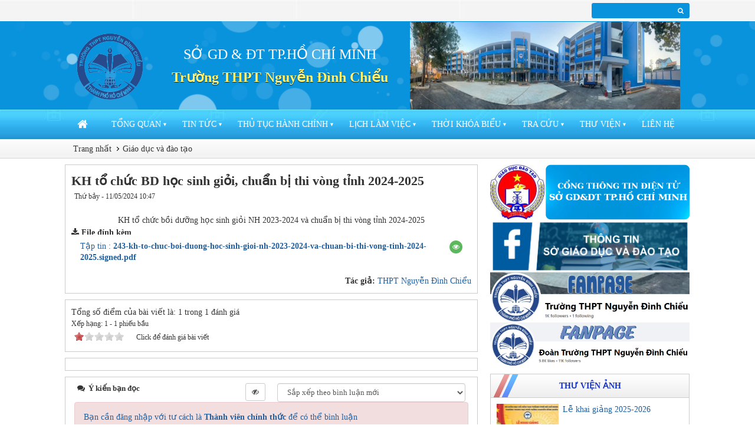

--- FILE ---
content_type: text/html; charset=UTF-8
request_url: https://thptnguyendinhchieu.edu.vn/giao-duc-va-dao-tao/kh-to-chuc-bd-hoc-sinh-gioi-chuan-bi-thi-vong-tinh-2024-2025-295.html
body_size: 10083
content:
<!DOCTYPE html>
	<html lang="vi" xmlns="http://www.w3.org/1999/xhtml" prefix="og: http://ogp.me/ns#">
	<head>
<title>KH tổ chức BD học sinh giỏi, chuẩn bị thi vòng tỉnh 2024-2025</title>
<meta name="description" content="KH tổ chức BD học sinh giỏi, chuẩn bị thi vòng tỉnh 2024-2025 - Detail - Tin Tức -...">
<meta name="author" content="THPT Nguyễn Đình Chiểu">
<meta name="copyright" content="THPT Nguyễn Đình Chiểu [contact@vinades.vn]">
<meta name="generator" content="NukeViet v4.5">
<meta http-equiv="Content-Type" content="text/html; charset=utf-8">
<meta property="og:title" content="KH tổ chức BD học sinh giỏi, chuẩn bị thi vòng tỉnh 2024-2025">
<meta property="og:type" content="article">
<meta property="og:description" content="KH tổ chức BD học sinh giỏi, chuẩn bị thi vòng tỉnh 2024-2025 - Detail - Tin Tức -...">
<meta property="og:site_name" content="THPT Nguyễn Đình Chiểu">
<meta property="og:url" content="https://thptnguyendinhchieu.edu.vn/giao-duc-va-dao-tao/kh-to-chuc-bd-hoc-sinh-gioi-chuan-bi-thi-vong-tinh-2024-2025-295.html">
<meta property="article:published_time" content="2024-05-11+0710:47:00">
<meta property="article:modified_time" content="2024-05-11+0710:50:09">
<meta property="article:section" content="Giáo dục và đào tạo">
<link rel="shortcut icon" href="/uploads/thptnguyendinhchieu/logo-thptndc_1.jpg">
<link rel="canonical" href="https://thptnguyendinhchieu.edu.vn/giao-duc-va-dao-tao/kh-to-chuc-bd-hoc-sinh-gioi-chuan-bi-thi-vong-tinh-2024-2025-295.html">
<link rel="alternate" href="/rss/" title="Tin Tức" type="application/rss+xml">
<link rel="alternate" href="/rss/giao-duc-va-dao-tao/" title="Tin Tức - Giáo dục và đào tạo" type="application/rss+xml">
<link rel="alternate" href="/rss/Ban-tin-noi-bo/" title="Tin Tức - Bản tin nội bộ" type="application/rss+xml">
<link rel="alternate" href="/rss/Tin-cong-nghe/" title="Tin Tức - Tin công nghệ" type="application/rss+xml">
<link rel="alternate" href="/rss/thong-bao-nha-truong/" title="Tin Tức - Thông báo nhà trường" type="application/rss+xml">
<link rel="alternate" href="/rss/chi-bo-dang/" title="Tin Tức - Chi bộ" type="application/rss+xml">
<link rel="alternate" href="/rss/cong-doan-nganh/" title="Tin Tức - Công đoàn cơ sở Trường THPT Nguyễn Đình Chiểu" type="application/rss+xml">
<link rel="alternate" href="/rss/doan-thanh-nien/" title="Tin Tức - Đoàn Thanh Niên" type="application/rss+xml">
<link rel="alternate" href="/rss/cha-me-hoc-sinh/" title="Tin Tức - Cha mẹ học sinh" type="application/rss+xml">
<link rel="alternate" href="/rss/giao-duc-trung-hoc-pho-thong/" title="Tin Tức - Giáo dục trung học phổ thông" type="application/rss+xml">
<link rel="alternate" href="/rss/sang-kien/" title="Tin Tức - Sáng kiến" type="application/rss+xml">
<link rel="alternate" href="/rss/thong-bao/" title="Tin Tức - Thông báo" type="application/rss+xml">
<link rel="alternate" href="/rss/lich-lam-viec/" title="Tin Tức - Lịch làm việc" type="application/rss+xml">
<link rel="alternate" href="/rss/quy-che-lam-viec-bgh/" title="Tin Tức - Quy chế làm việc BGH" type="application/rss+xml">
<link rel="alternate" href="/rss/noi-quy-hoc-sinh/" title="Tin Tức - Nội quy học sinh" type="application/rss+xml">
<link rel="preload" as="style" href="/assets/css/font-awesome.min.css?t=1768808852" type="text/css">
<link rel="preload" as="style" href="/themes/edu25th/css/hover.css?t=1768808852" type="text/css">
<link rel="preload" as="style" href="/themes/edu25th/css/bootstrap.non-responsive.css?t=1768808852" type="text/css">
<link rel="preload" as="style" href="/themes/edu25th/css/style.css?t=1768808852" type="text/css">
<link rel="preload" as="style" href="/themes/edu25th/css/style.non-responsive.css?t=1768808852" type="text/css">
<link rel="preload" as="style" href="/themes/edu25th/css/news.css?t=1768808852" type="text/css">
<link rel="preload" as="style" href="/themes/edu25th/css/custom.css?t=1768808852" type="text/css">
<link rel="preload" as="style" href="/themes/edu25th/css/jquery.metisMenu-block.css?t=1768808852" type="text/css">
<link rel="preload" as="style" href="/themes/edu25th/css/slimmenu.css?t=1768808852" type="text/css">
<link rel="preload" as="style" href="/assets/js/star-rating/jquery.rating.css?t=1768808852" type="text/css">
<link rel="preload" as="style" href="/assets/js/highlight/github.min.css?t=1768808852" type="text/css">
<link rel="preload" as="style" href="/themes/edu25th/css/comment.css?t=1768808852" type="text/css">
<link rel="preload" as="style" href="/themes/default/css/nvalbums.css?t=1768808852" type="text/css">
<link rel="preload" as="script" href="/assets/js/jquery/jquery.min.js?t=1768808852" type="text/javascript">
<link rel="preload" as="script" href="/assets/js/language/vi.js?t=1768808852" type="text/javascript">
<link rel="preload" as="script" href="/assets/js/DOMPurify/purify3.js?t=1768808852" type="text/javascript">
<link rel="preload" as="script" href="/assets/js/global.js?t=1768808852" type="text/javascript">
<link rel="preload" as="script" href="/assets/js/site.js?t=1768808852" type="text/javascript">
<link rel="preload" as="script" href="/themes/edu25th/js/news.js?t=1768808852" type="text/javascript">
<link rel="preload" as="script" href="/themes/edu25th/js/main.js?t=1768808852" type="text/javascript">
<link rel="preload" as="script" href="/themes/edu25th/js/custom.js?t=1768808852" type="text/javascript">
<link rel="preload" as="script" href="/assets/js/jquery/jquery.metisMenu.js?t=1768808852" type="text/javascript">
<link rel="preload" as="script" href="/themes/edu25th/js/jquery.slimmenu.js?t=1768808852" type="text/javascript">
<link rel="preload" as="script" href="/assets/js/jquery-ui/jquery-ui.min.js?t=1768808852" type="text/javascript">
<link rel="preload" as="script" href="/assets/js/star-rating/jquery.rating.pack.js?t=1768808852" type="text/javascript">
<link rel="preload" as="script" href="/assets/js/star-rating/jquery.MetaData.js?t=1768808852" type="text/javascript">
<link rel="preload" as="script" href="/themes/default/js/comment.js?t=1768808852" type="text/javascript">
<link rel="preload" as="script" href="/assets/js/highlight/highlight.min.js?t=1768808852" type="text/javascript">
<link rel="preload" as="script" href="/themes/default/js/nvalbums.js?t=1768808852" type="text/javascript">
<link rel="preload" as="script" href="/themes/edu25th/js/bootstrap.min.js?t=1768808852" type="text/javascript">
<link rel="StyleSheet" href="/assets/css/font-awesome.min.css?t=1768808852">
<link rel="StyleSheet" href="/themes/edu25th/css/hover.css?t=1768808852">
<link rel="StyleSheet" href="/themes/edu25th/css/bootstrap.non-responsive.css?t=1768808852">
<link rel="StyleSheet" href="/themes/edu25th/css/style.css?t=1768808852">
<link rel="StyleSheet" href="/themes/edu25th/css/style.non-responsive.css?t=1768808852">
<link rel="StyleSheet" href="/themes/edu25th/css/news.css?t=1768808852">
<link rel="StyleSheet" href="/themes/edu25th/css/custom.css?t=1768808852">
<link rel="stylesheet" type="text/css"	href="/themes/edu25th/css/jquery.metisMenu-block.css?t=1768808852" />
<link rel="stylesheet" type="text/css" media="screen" href="/themes/edu25th/css/slimmenu.css?t=1768808852" />
<link href="/assets/js/star-rating/jquery.rating.css?t=1768808852" type="text/css" rel="stylesheet"/>
<link href="/assets/js/highlight/github.min.css?t=1768808852" rel="stylesheet">
<link rel="StyleSheet" href="/themes/edu25th/css/comment.css?t=1768808852" type="text/css" />
<link rel="stylesheet" href="/themes/default/css/nvalbums.css?t=1768808852">
	</head>
	<body>

<noscript>
    <div class="alert alert-danger">Trình duyệt của bạn đã tắt chức năng hỗ trợ JavaScript.<br />Website chỉ làm việc khi bạn bật nó trở lại.<br />Để tham khảo cách bật JavaScript, hãy click chuột <a href="http://wiki.nukeviet.vn/support:browser:enable_javascript">vào đây</a>!</div>
</noscript>
<div class="mobile-menu-bg"></div>
<div class="mobile-menu-wrap">
    <div class="logo">
        <h1>
            <a title="" href="/"><img src="/uploads/thptnguyendinhchieu/img_8111.png" alt="" /> </a>
        </h1>
    </div>
    <div class="menu">
<div class="clearfix panel metismenu-block">
	<aside class="sidebar">
		<nav class="sidebar-nav">
			<ul id="menu_84">
									<li>
						<a title="Tổng quan" href="">Tổng quan</a>
												<span class="fa arrow expand"></span>
												<ul>
							<li>
	<a title="Giới thiệu về trường" href="/about/GIOI-THIEU-VE-NHA-TRUONG.html" class="sf-with-ul">Giới thiệu về trường</a>
</li>
<li>
	<a title="Ban giám hiệu" href="/about/Ban-giam-hieu.html" class="sf-with-ul">Ban giám hiệu</a>
</li>
<li>
	<a title="Công đoàn cơ sở" href="" class="sf-with-ul">Công đoàn cơ sở</a>
</li>
<li>
	<a title="Đoàn thanh niên" href="/about/Doan-thanh-nien.html" class="sf-with-ul">Đoàn thanh niên</a>
</li>
<li>
	<a title="Chữ thập đỏ" href="" class="sf-with-ul">Chữ thập đỏ</a>
</li>
<li>
	<a title="Hội khuyến học" href="" class="sf-with-ul">Hội khuyến học</a>
</li>
<li>
	<a title="Tổ chuyên môn" href="" class="sf-with-ul">Tổ chuyên môn</a>
</li>
<li>
	<a title="Tổ văn phòng" href="/about/To-van-phong-Truong-THPT-Nguyen-Dinh-Chieu.html" class="sf-with-ul">Tổ văn phòng</a>
</li>

						</ul>
					</li>
					<li>
						<a title="Tin Tức" href="/">Tin Tức</a>
												<span class="fa arrow expand"></span>
												<ul>
							<li>
	<a title="Giáo dục đào tạo" href="https://thptnguyendinhchieu.edu.vn/giao-duc-va-dao-tao/" class="sf-with-ul">Giáo dục đào tạo</a>
</li>
<li>
	<a title="Văn bản ban hành" href="/giao-duc-va-dao-tao/" class="sf-with-ul">Văn bản ban hành</a>
</li>
<li>
	<a title="Quy chế làm việc BGH" href="https://thptnguyendinhchieu.edu.vn/quy-che-lam-viec-bgh/quy-che-lam-viec-ban-giam-hieu-51.html" class="sf-with-ul">Quy chế làm việc BGH</a>
</li>
<li>
	<a title="Nội quy học sinh" href="https://thptnguyendinhchieu.edu.vn/noi-quy-hoc-sinh/noi-quy-hoc-sinh-truong-thpt-nguyen-dinh-chieu-52.html" class="sf-with-ul">Nội quy học sinh</a>
</li>
<li>
	<a title="Hình ảnh kỷ yếu" href="/nvalbums/" class="sf-with-ul">Hình ảnh kỷ yếu</a>
</li>
<li>
	<a title="Hoạt động phong trào" href="https://thptnguyendinhchieu.edu.vn/hoat-dong-phong-trao/" class="sf-with-ul">Hoạt động phong trào</a>
</li>

						</ul>
					</li>
					<li>
						<a title="Thủ tục hành chính" href="https://thptnguyendinhchieu.edu.vn/thu-tuc-hanh-chinh/huong-dan-rut-ho-so.html">Thủ tục hành chính</a>
												<span class="fa arrow expand"></span>
												<ul>
							<li>
	<a title="Hướng dẫn rút hồ sơ" href="https://thptnguyendinhchieu.edu.vn/thu-tuc-hanh-chinh/huong-dan-rut-ho-so.html" class="sf-with-ul">Hướng dẫn rút hồ sơ</a>
</li>
<li>
	<a title="Biểu mẫu đơn từ" href="https://thptnguyendinhchieu.edu.vn/thu-tuc-hanh-chinh/cac-bieu-mau-don-tu.html" class="sf-with-ul">Biểu mẫu đơn từ</a>
</li>
<li>
	<a title="Hướng dẫn chuyển trường" href="https://thptnguyendinhchieu.edu.vn/thu-tuc-hanh-chinh/huong-dan-chuyen-truong.html" class="sf-with-ul">Hướng dẫn chuyển trường</a>
</li>
<li>
	<a title="Hướng dẫn đăng ký chuyển trường trực tuyến" href="https://thptnguyendinhchieu.edu.vn/thu-tuc-hanh-chinh/huong-dan-dang-ky-chuyen-truong-truc-tuyen.html" class="sf-with-ul">Hướng dẫn đăng ký chuyển trường trực tuyến</a>
</li>

						</ul>
					</li>
					<li>
						<a title="Lịch làm việc" href="https://thptnguyendinhchieu.edu.vn/lich-lam-viec/Lich-lam-viec/">Lịch làm việc</a>
												<span class="fa arrow expand"></span>
												<ul>
							<li>
	<a title="Lịch làm việc" href="/lich-lam-viec/Lich-lam-viec/" class="sf-with-ul">Lịch làm việc</a>
</li>
<li>
	<a title="Kế hoạch và lịch thi" href="/thong-bao-nha-truong/" class="sf-with-ul">Kế hoạch và lịch thi</a>
</li>
<li>
	<a title="Lịch trực lãnh đạo" href="/Ban-tin-noi-bo/" class="sf-with-ul">Lịch trực lãnh đạo</a>
</li>

						</ul>
					</li>
					<li>
						<a title="Thời khóa biểu" href="">Thời khóa biểu</a>
												<span class="fa arrow expand"></span>
												<ul>
							<li>
	<a title="HKI-AD 24&#x002F;11&#x002F;2025" href="https://vietschool.vn/thoikhoabieu/tracuuthoikhoabieu/001063b4-0000-0000-0000-000000000000/9" class="sf-with-ul">HKI-AD 24&#x002F;11&#x002F;2025</a>
</li>
<li>
	<a title="HKI-AD 08&#x002F;12&#x002F;2025" href="https://vietschool.vn/thoikhoabieu/tracuuthoikhoabieu/001063b4-0000-0000-0000-000000000000/11" class="sf-with-ul">HKI-AD 08&#x002F;12&#x002F;2025</a>
</li>

						</ul>
					</li>
					<li>
						<a title="Tra cứu" href="">Tra cứu</a>
												<span class="fa arrow expand"></span>
												<ul>
							<li>
	<a title="Tra cứu điểm thi" href="" class="sf-with-ul">Tra cứu điểm thi</a>
</li>
<li>
	<a title="Tra cứu lịch thi" href="" class="sf-with-ul">Tra cứu lịch thi</a>
</li>

						</ul>
					</li>
					<li>
						<a title="Thư viện" href="">Thư viện</a>
												<span class="fa arrow expand"></span>
												<ul>
							<li>
	<a title="VideoClips" href="/videoclips/" class="sf-with-ul">VideoClips</a>
</li>
<li>
	<a title="Album ảnh" href="/nvalbums/" class="sf-with-ul">Album ảnh</a>
</li>
<li>
	<a title="Sáng kiến" href="" class="sf-with-ul">Sáng kiến</a>
		<span class="fa arrow expand"></span>
		<ul>
		<li>
	<a title="Sáng kiến kinh nghiệm" href="" class="sf-with-ul">Sáng kiến kinh nghiệm</a>
</li>
<li>
	<a title="Nghiên cứu sư phạm ứng dụng" href="" class="sf-with-ul">Nghiên cứu sư phạm ứng dụng</a>
</li>
<li>
	<a title="Sách điện tử" href="" class="sf-with-ul">Sách điện tử</a>
</li>

	</ul>
</li>

						</ul>
					</li>
					<li>
						<a title="Liên hệ" href="/contact/">Liên hệ</a>
					</li>
			</ul>
		</nav>
	</aside>
</div>
    </div>
</div>
<div class="body-bg">
<div class="wraper">
    <header>
        <div class="container">
            <div id="header" class="row">
                <div class="col-sm-24 col-md-13 logo_title">
                    <div class="logo col-sm-6 col-md-7">
                                                <a title="THPT Nguyễn Đình Chiểu" href="/"><img src="/uploads/thptnguyendinhchieu/img_8111.png" width="950" height="934" alt="THPT Nguyễn Đình Chiểu" /></a>
                                                <span class="site_name">THPT Nguyễn Đình Chiểu</span>
                        <span class="site_description">Sở Giáo Dục Đào Tạo TP.Hồ Chí Minh</span>
                    </div>

                    <div class="title_banner text-center fl col-sm-18 col-md-17">
<p class="room"><a>SỞ GD & ĐT TP.HỒ CHÍ MINH</a></p>

<p class="school">
	<a data-text="Trường THPT Nguyễn Đình Chiểu">Trường THPT Nguyễn Đình Chiểu</a>
</p>
                    </div>
                </div>

                <div class="banner col-md-11 padding-right">
                                <img src="/uploads/thptnguyendinhchieu/72745d81301a8644df0b.jpg" width="590px" height="149px" />
                </div>
            </div>
        </div>
    </header>
    <nav class="second-nav" id="menusite">
        <div class="container">
            <div class="row">
                <div class="col-md-24">
<ul class="slimmenu">
	<li>
		<a title="Trang nhất" href="/"><em class="fa fa-lg fa-home">&nbsp;</em> <span class="hidden-sm"> Trang nhất </span></a>
	</li>
		<li >
		<a title="Tổng quan" href="" >Tổng quan</a>
					<ul>
				<li>
	<a title="Giới thiệu về trường" href="/about/GIOI-THIEU-VE-NHA-TRUONG.html" >Giới thiệu về trường</a>
</li>
<li>
	<a title="Ban giám hiệu" href="/about/Ban-giam-hieu.html" >Ban giám hiệu</a>
</li>
<li>
	<a title="Công đoàn cơ sở" href="" >Công đoàn cơ sở</a>
</li>
<li>
	<a title="Đoàn thanh niên" href="/about/Doan-thanh-nien.html" >Đoàn thanh niên</a>
</li>
<li>
	<a title="Chữ thập đỏ" href="" >Chữ thập đỏ</a>
</li>
<li>
	<a title="Hội khuyến học" href="" >Hội khuyến học</a>
</li>
<li>
	<a title="Tổ chuyên môn" href="" >Tổ chuyên môn</a>
</li>
<li>
	<a title="Tổ văn phòng" href="/about/To-van-phong-Truong-THPT-Nguyen-Dinh-Chieu.html" >Tổ văn phòng</a>
</li>

			</ul>
	</li>
	<li >
		<a title="Tin Tức" href="/" >Tin Tức</a>
					<ul>
				<li>
	<a title="Giáo dục đào tạo" href="https://thptnguyendinhchieu.edu.vn/giao-duc-va-dao-tao/" >Giáo dục đào tạo</a>
</li>
<li>
	<a title="Văn bản ban hành" href="/giao-duc-va-dao-tao/" >Văn bản ban hành</a>
</li>
<li>
	<a title="Quy chế làm việc BGH" href="https://thptnguyendinhchieu.edu.vn/quy-che-lam-viec-bgh/quy-che-lam-viec-ban-giam-hieu-51.html" >Quy chế làm việc BGH</a>
</li>
<li>
	<a title="Nội quy học sinh" href="https://thptnguyendinhchieu.edu.vn/noi-quy-hoc-sinh/noi-quy-hoc-sinh-truong-thpt-nguyen-dinh-chieu-52.html" >Nội quy học sinh</a>
</li>
<li>
	<a title="Hình ảnh kỷ yếu" href="/nvalbums/" >Hình ảnh kỷ yếu</a>
</li>
<li>
	<a title="Hoạt động phong trào" href="https://thptnguyendinhchieu.edu.vn/hoat-dong-phong-trao/" >Hoạt động phong trào</a>
</li>

			</ul>
	</li>
	<li >
		<a title="Thủ tục hành chính" href="https://thptnguyendinhchieu.edu.vn/thu-tuc-hanh-chinh/huong-dan-rut-ho-so.html" >Thủ tục hành chính</a>
					<ul>
				<li>
	<a title="Hướng dẫn rút hồ sơ" href="https://thptnguyendinhchieu.edu.vn/thu-tuc-hanh-chinh/huong-dan-rut-ho-so.html" >Hướng dẫn rút hồ sơ</a>
</li>
<li>
	<a title="Biểu mẫu đơn từ" href="https://thptnguyendinhchieu.edu.vn/thu-tuc-hanh-chinh/cac-bieu-mau-don-tu.html" >Biểu mẫu đơn từ</a>
</li>
<li>
	<a title="Hướng dẫn chuyển trường" href="https://thptnguyendinhchieu.edu.vn/thu-tuc-hanh-chinh/huong-dan-chuyen-truong.html" >Hướng dẫn chuyển trường</a>
</li>
<li>
	<a title="Hướng dẫn đăng ký chuyển trường trực tuyến" href="https://thptnguyendinhchieu.edu.vn/thu-tuc-hanh-chinh/huong-dan-dang-ky-chuyen-truong-truc-tuyen.html" >Hướng dẫn đăng ký chuyển trường trực tuyến</a>
</li>

			</ul>
	</li>
	<li >
		<a title="Lịch làm việc" href="https://thptnguyendinhchieu.edu.vn/lich-lam-viec/Lich-lam-viec/" >Lịch làm việc</a>
					<ul>
				<li>
	<a title="Lịch làm việc" href="/lich-lam-viec/Lich-lam-viec/" >Lịch làm việc</a>
</li>
<li>
	<a title="Kế hoạch và lịch thi" href="/thong-bao-nha-truong/" >Kế hoạch và lịch thi</a>
</li>
<li>
	<a title="Lịch trực lãnh đạo" href="/Ban-tin-noi-bo/" >Lịch trực lãnh đạo</a>
</li>

			</ul>
	</li>
	<li >
		<a title="Thời khóa biểu" href="" >Thời khóa biểu</a>
					<ul>
				<li>
	<a title="HKI-AD 24&#x002F;11&#x002F;2025" href="https://vietschool.vn/thoikhoabieu/tracuuthoikhoabieu/001063b4-0000-0000-0000-000000000000/9" >HKI-AD 24&#x002F;11&#x002F;2025</a>
</li>
<li>
	<a title="HKI-AD 08&#x002F;12&#x002F;2025" href="https://vietschool.vn/thoikhoabieu/tracuuthoikhoabieu/001063b4-0000-0000-0000-000000000000/11" >HKI-AD 08&#x002F;12&#x002F;2025</a>
</li>

			</ul>
	</li>
	<li >
		<a title="Tra cứu" href="" >Tra cứu</a>
					<ul>
				<li>
	<a title="Tra cứu điểm thi" href="" >Tra cứu điểm thi</a>
</li>
<li>
	<a title="Tra cứu lịch thi" href="" >Tra cứu lịch thi</a>
</li>

			</ul>
	</li>
	<li >
		<a title="Thư viện" href="" >Thư viện</a>
					<ul>
				<li>
	<a title="VideoClips" href="/videoclips/" >VideoClips</a>
</li>
<li>
	<a title="Album ảnh" href="/nvalbums/" >Album ảnh</a>
</li>
<li>
	<a title="Sáng kiến" href="" >Sáng kiến</a>
		<ul>
		<li>
	<a title="Sáng kiến kinh nghiệm" href="" >Sáng kiến kinh nghiệm</a>
</li>
<li>
	<a title="Nghiên cứu sư phạm ứng dụng" href="" >Nghiên cứu sư phạm ứng dụng</a>
</li>
<li>
	<a title="Sách điện tử" href="" >Sách điện tử</a>
</li>

	</ul>
</li>

			</ul>
	</li>
	<li >
		<a title="Liên hệ" href="/contact/" >Liên hệ</a>
	</li>
</ul>
                </div>
            </div>
        </div>
    </nav>
    <nav class="header-nav">
        <div class="container">
            <div class="menu_topbar">
                <a href="javascript:void(0);">
                    <em class="fa fa-th-list"></em>
                </a>
            </div>
            <div class="contactDefault  col-xs-8 col-sm-14 col-md-13">
            </div>
            <div class="personalArea  col-xs-6 col-sm-5 col-md-4">
                <div class="headerSearch">
                    <div class="input-group">
                        <input type="text" class="form-control" maxlength="60">
                        <span class="input-group-btn"><button type="button" class="btn btn-info" data-url="/seek/?q=" data-minlength="3" data-click="y"><em class="fa fa-search fa-lg"></em></button></span>
                    </div>
                </div>
            </div>
            <div class="social-icons col-xs-13 col-sm-9 col-md-7">
            </div>
              <div class="mobile-menu-toggle-btn">
                <div><i class="fa fa-bars" aria-hidden="true"></i></div>
            </div>
            <div id="tip" data-content="">
                <div class="bg"></div>
            </div>
        </div>
    </nav>
    <section>
        <div class="container" id="body">
            <nav class="third-nav">
                <div class="row">
                    <div class="col-md-24">
                        <div class="bg">
                            <div class="clearfix margin-bottom-lg">
                                                                        <div class="breadcrumbs-wrap">
                                        <div class="display">
                                            <a class="show-subs-breadcrumbs hidden" href="#" onclick="showSubBreadcrumbs(this, event);"><em class="fa fa-lg fa-angle-right"></em></a>
                                            <ul class="breadcrumbs list-none"></ul>
                                        </div>
                                        <ul class="subs-breadcrumbs"></ul>
                                        <ul class="temp-breadcrumbs hidden" itemscope itemtype="https://schema.org/BreadcrumbList">
                                            <li itemprop="itemListElement" itemscope itemtype="https://schema.org/ListItem"><a href="/" itemprop="item" title="Trang nhất"><span itemprop="name">Trang nhất</span></a><i class="hidden" itemprop="position" content="1"></i>
                                            </li>
                                                                                        <li itemprop="itemListElement" itemscope itemtype="https://schema.org/ListItem"><a href="/giao-duc-va-dao-tao/" itemprop="item" title="Giáo dục và đào tạo"><span class="txt" itemprop="name">Giáo dục và đào tạo</span></a><i class="hidden" itemprop="position" content="2"></i>
                                            </li>
                                        </ul>
                                    </div>
                            </div>
                        </div>
                    </div>
                </div>
            </nav>
<div class="row">
	<div class="col-md-24">
	</div>
</div>
<div class="row">
	<div class="col-sm-16 col-md-16">
		<div class="clearfix">
			<div class="col-xs-24 col-sm-12 col-md-12 left">
			</div>
			<div class="col-xs-24 col-sm-12 col-md-12 right">
			</div>
		</div>
<div class="news_column panel panel-default">
    <div class="panel-body">
        <h1 class="title margin-bottom-lg">KH tổ chức BD học sinh giỏi, chuẩn bị thi vòng tỉnh 2024-2025</h1>
        <div class="row margin-bottom-lg">
            <div class="col-md-12">
                <span class="h5">Thứ bảy - 11/05/2024 10:47</span>
            </div>
            <div class="col-md-12">
                <ul class="list-inline text-right">
                                        <li><a class="dimgray" rel="nofollow" title="Giới thiệu bài viết cho bạn bè" href="javascript:void(0);" onclick="newsSendMailModal('#newsSendMailModal', '/sendmail/giao-duc-va-dao-tao/kh-to-chuc-bd-hoc-sinh-gioi-chuan-bi-thi-vong-tinh-2024-2025-295.html', '');">&nbsp;</em></a></li>
                                        <li><a class="dimgray" rel="nofollow" title="In ra" href="javascript: void(0)" onclick="nv_open_browse('/print/giao-duc-va-dao-tao/kh-to-chuc-bd-hoc-sinh-gioi-chuan-bi-thi-vong-tinh-2024-2025-295.html','',840,500,'resizable=yes,scrollbars=yes,toolbar=no,location=no,status=no');return false"><em class="fa fa-print fa-lg">&nbsp;</em></a></li>
                                        <li><a class="dimgray" rel="nofollow" title="Lưu bài viết này" href="/savefile/giao-duc-va-dao-tao/kh-to-chuc-bd-hoc-sinh-gioi-chuan-bi-thi-vong-tinh-2024-2025-295.html"><em class="fa fa-save fa-lg">&nbsp;</em></a></li>
                </ul>
            </div>
        </div>
                <div class="clearfix">
             <div class="hometext m-bottom"></div>
        </div>
        <div id="news-bodyhtml" class="bodytext margin-bottom-lg">
            <div style="text-align: center;">KH tổ chức bồi dưỡng học sinh giỏi NH 2023-2024 và chuẩn bị thi vòng tỉnh 2024-2025</div>
        </div>
                <div class="panel panel-default">
            <div class="panel-heading">
                <i class="fa fa-download"></i> <strong>File đính kèm</strong>
            </div>
            <div class="list-group news-download-file">
                                <div class="list-group-item">
                                        <span class="badge">
                        <a role="button" data-toggle="collapse" href="#file-605e0ede6fa2741f8c26750507cdfe93" aria-expanded="false" aria-controls="file-605e0ede6fa2741f8c26750507cdfe93">
                            <i class="fa fa-eye" data-rel="tooltip" data-content="Xem trước"></i>
                        </a>
                    </span>
                    <a href="/giao-duc-va-dao-tao/kh-to-chuc-bd-hoc-sinh-gioi-chuan-bi-thi-vong-tinh-2024-2025-295.html?download=1&amp;id=0" title="Tập tin  243-kh-to-chuc-boi-duong-hoc-sinh-gioi-nh-2023-2024-va-chuan-bi-thi-vong-tinh-2024-2025.signed.pdf" download>Tập tin : <strong>243-kh-to-chuc-boi-duong-hoc-sinh-gioi-nh-2023-2024-va-chuan-bi-thi-vong-tinh-2024-2025.signed.pdf</strong></a>
                                        <div class="clearfix"></div>
                    <div class="collapse" id="file-605e0ede6fa2741f8c26750507cdfe93" data-src="/giao-duc-va-dao-tao/kh-to-chuc-bd-hoc-sinh-gioi-chuan-bi-thi-vong-tinh-2024-2025-295.html?pdf=1&amp;id=0" data-toggle="collapsefile" data-loaded="false">
                        <div class="well margin-top">
                            <iframe height="600" scrolling="yes" src="" width="100%"></iframe>
                        </div>
                    </div>
                </div>
            </div>
        </div>
                <div class="margin-bottom-lg">
                        <p class="h5 text-right">
                <strong>Tác giả: </strong><a href="/author/THPT-Nguyen-Dinh-Chieu/">THPT Nguyễn Đình Chiểu</a>
            </p>
        </div>
    </div>
</div>
<div class="news_column panel panel-default">
    <div class="panel-body">
        <form id="form3B" action="">
            <div class="h5 clearfix">
                <p id="stringrating">Tổng số điểm của bài viết là: 1 trong 1 đánh giá</p>
                                <span itemscope itemtype="https://schema.org/AggregateRating">
                    <span class="hidden d-none hide" itemprop="itemReviewed" itemscope itemtype="https://schema.org/CreativeWorkSeries">
                        <span class="hidden d-none hide" itemprop="name">KH tổ chức BD học sinh giỏi, chuẩn bị thi vòng tỉnh 2024-2025</span>
                    </span>
                    Xếp hạng:
                    <span id="numberrating" itemprop="ratingValue">1</span> -
                    <span id="click_rating" itemprop="ratingCount">1</span> phiếu bầu
                    <span class="hidden d-none hide" itemprop="bestRating">5</span>
                </span>
                <div style="padding: 5px;">
                    <input class="hover-star required" type="radio" value="1" title="Bài viết rất kém" checked="checked"/><input class="hover-star required" type="radio" value="2" title="Bài viết kém"/><input class="hover-star required" type="radio" value="3" title="Bài viết đạt"/><input class="hover-star required" type="radio" value="4" title="Bài viết tốt"/><input class="hover-star required" type="radio" value="5" title="Bài viết rất tốt"/>
                    <span id="hover-test" style="margin: 0 0 0 20px;">Click để đánh giá bài viết</span>
                </div>
            </div>
        </form>
    </div>
</div>

<div class="news_column panel panel-default">
    <div class="panel-body" style="margin-bottom:0">
        <div style="display:flex;align-items:flex-start;">
        </div>
     </div>
</div>

<div class="news_column panel panel-default">
    <div class="panel-body">
<div id="idcomment" class="nv-fullbg" data-module="news" data-content="news_commentcontent" data-area="8" data-id="295" data-allowed="4" data-checkss="2283f18da72b009e002f0cfdad852d93">
    <div class="row clearfix margin-bottom-lg">
        <div class="col-xs-12 text-left">
            <button type="button" class="btn btn-default btn-sm pull-right" onclick="$('.fa', this).toggleClass('fa-eye fa-eye-slash'),nv_show_hidden('showcomment',2);" title="Ẩn/Hiện ý kiến">
                <em class="fa fa-eye-slash"></em>
            </button>
            <p class="comment-title">
                <em class="fa fa-comments">&nbsp;</em> Ý kiến bạn đọc
            </p>
        </div>
        <div class="col-xs-12 text-right">
            <select class="form-control" onchange="nv_comment_sort_change(event, this)">
                                <option value="0" selected="selected">Sắp xếp theo bình luận mới</option>
                <option value="1">Sắp xếp theo bình luận cũ</option>
                <option value="2">Sắp xếp theo số lượt thích</option>
            </select>
        </div>
    </div>
    <div id="showcomment" class="margin-bottom-lg"></div>
    <div id="formcomment" class="comment-form">
                <div class="alert alert-danger fade in">
                        <a title="Đăng nhập" href="#" onclick="return loginForm('');">Bạn cần đăng nhập với tư cách là <strong>Thành viên chính thức</strong> để có thể bình luận</a>
        </div>
    </div>
</div>
    </div>
</div>

<div class="news_column panel panel-default">
    <div class="panel-body other-news">
                <p class="h3"><strong>Những tin mới hơn</strong></p>
        <div class="clearfix">
            <ul class="related">
                                <li>
                    <em class="fa fa-angle-right">&nbsp;</em>
                    <a href="/giao-duc-va-dao-tao/danh-sach-hoc-sinh-bi-tu-choi-hoi-so-tuyen-sinh-296.html"  data-placement="bottom" data-content="" data-img="" data-rel="tooltip" title="Danh sách học sinh bị từ chối hồi sơ tuyển sinh.">Danh sách học sinh bị từ chối hồi sơ tuyển sinh.</a>
                    <em>(18/05/2024)</em>
                </li>
                <li>
                    <em class="fa fa-angle-right">&nbsp;</em>
                    <a href="/giao-duc-va-dao-tao/thong-bao-ve-viec-phat-the-du-thi-tuyen-sinh-lop-10-nh-2024-2025-297.html"  data-placement="bottom" data-content="" data-img="" data-rel="tooltip" title="Thông báo về việc phát thẻ dự thi tuyển sinh lớp 10 NH 2024-2025">Thông báo về việc phát thẻ dự thi tuyển sinh lớp 10 NH 2024-2025</a>
                    <em>(21/05/2024)</em>
                </li>
                <li>
                    <em class="fa fa-angle-right">&nbsp;</em>
                    <a href="/giao-duc-va-dao-tao/le-tong-ket-khai-mac-he-2024-tri-an-truong-thanh-khoi-12-299.html"  data-placement="bottom" data-content="" data-img="" data-rel="tooltip" title="LỄ TỔNG KẾT, KHAI MẠC HÈ 2024 &amp; TRI ÂN TRƯỞNG THÀNH KHỐI 12">LỄ TỔNG KẾT, KHAI MẠC HÈ 2024 &amp; TRI ÂN TRƯỞNG THÀNH KHỐI 12</a>
                    <em>(24/05/2024)</em>
                </li>
                <li>
                    <em class="fa fa-angle-right">&nbsp;</em>
                    <a href="/giao-duc-va-dao-tao/thoi-khoa-bieu-on-thi-tn-khoi-12-ngay-03-06-2024-301.html"  data-placement="bottom" data-content="" data-img="" data-rel="tooltip" title="Thời Khóa biểu ôn thi TN Khối 12 ngày 03.06.2024">Thời Khóa biểu ôn thi TN Khối 12 ngày 03.06.2024</a>
                    <em>(30/05/2024)</em>
                </li>
                <li>
                    <em class="fa fa-angle-right">&nbsp;</em>
                    <a href="/giao-duc-va-dao-tao/thong-bao-hoc-sinh-da-tot-nghiep-thpt-302.html"  data-placement="bottom" data-content="" data-img="" data-rel="tooltip" title="Thông báo học sinh đã tốt nghiệp THPT">Thông báo học sinh đã tốt nghiệp THPT</a>
                    <em>(05/06/2024)</em>
                </li>
                <li>
                    <em class="fa fa-angle-right">&nbsp;</em>
                    <a href="/giao-duc-va-dao-tao/kh-trien-khai-thuc-hien-ngay-thu-7-van-minh-303.html"  data-placement="bottom" data-content="" data-img="" data-rel="tooltip" title="KH triển khai thực hiện ngày thứ 7 văn minh">KH triển khai thực hiện ngày thứ 7 văn minh</a>
                    <em>(13/06/2024)</em>
                </li>
                <li>
                    <em class="fa fa-angle-right">&nbsp;</em>
                    <a href="/giao-duc-va-dao-tao/bc-thuc-hien-nhiem-vu-giao-duc-chinh-tri-va-cong-tac-hoc-sinh-304.html"  data-placement="bottom" data-content="" data-img="" data-rel="tooltip" title="BC thực hiện nhiệm vụ giáo dục chính trị và công tác học sinh">BC thực hiện nhiệm vụ giáo dục chính trị và công tác học sinh</a>
                    <em>(13/06/2024)</em>
                </li>
                <li>
                    <em class="fa fa-angle-right">&nbsp;</em>
                    <a href="/giao-duc-va-dao-tao/tb-moi-tham-dinh-gia-thanh-ly-nha-xe-305.html"  data-placement="bottom" data-content="" data-img="" data-rel="tooltip" title="TB mời thẩm định giá thanh lý nhà xe">TB mời thẩm định giá thanh lý nhà xe</a>
                    <em>(18/06/2024)</em>
                </li>
                <li>
                    <em class="fa fa-angle-right">&nbsp;</em>
                    <a href="/giao-duc-va-dao-tao/bang-diem-tuyen-sinh-10-nam-hoc-2024-2025-306.html"  data-placement="bottom" data-content="" data-img="" data-rel="tooltip" title="Bảng điểm tuyển sinh 10 năm học 2024-2025">Bảng điểm tuyển sinh 10 năm học 2024-2025</a>
                    <em>(18/06/2024)</em>
                </li>
                <li>
                    <em class="fa fa-angle-right">&nbsp;</em>
                    <a href="/giao-duc-va-dao-tao/tb-phuc-khao-bai-thi-va-thu-ho-so-go-xet-tuye-n-vao-lo-p-10-nh-2024-2025-307.html"  data-placement="bottom" data-content="" data-img="" data-rel="tooltip" title="TB phúc khảo bài thi và thu hồ sơ gố xét tuyển vào lớp 10 NH 2024- 2025">TB phúc khảo bài thi và thu hồ sơ gố xét tuyển vào lớp 10 NH 2024- 2025</a>
                    <em>(18/06/2024)</em>
                </li>
            </ul>
        </div>
                <p class="h3"><strong>Những tin cũ hơn</strong></p>
        <div class="clearfix">
            <ul class="related">
                                <li>
                    <em class="fa fa-angle-right">&nbsp;</em>
                    <a class="list-inline" href="/giao-duc-va-dao-tao/kh-thuc-hien-cong-tac-van-thu-luu-tru-nam-2024-292.html"   data-placement="bottom" data-content="" data-img="" data-rel="tooltip" title="KH thực hiện công tác văn thư, lưu trữ năm 2024">KH thực hiện công tác văn thư, lưu trữ năm 2024</a>
                    <em>(11/05/2024)</em>
                </li>
                <li>
                    <em class="fa fa-angle-right">&nbsp;</em>
                    <a class="list-inline" href="/giao-duc-va-dao-tao/kh-to-chuc-thi-thu-tot-nghiep-thpt-nam-2024-291.html"   data-placement="bottom" data-content="" data-img="" data-rel="tooltip" title="KH tổ chức thi thử tốt nghiệp THPT năm 2024">KH tổ chức thi thử tốt nghiệp THPT năm 2024</a>
                    <em>(06/05/2024)</em>
                </li>
                <li>
                    <em class="fa fa-angle-right">&nbsp;</em>
                    <a class="list-inline" href="/giao-duc-va-dao-tao/kh-tuan-le-quoc-gia-nuoc-sach-moi-truong-nam-2024-290.html"   data-placement="bottom" data-content="" data-img="" data-rel="tooltip" title="KH tuần lễ Quốc gia nước sạch, môi trường năm 2024">KH tuần lễ Quốc gia nước sạch, môi trường năm 2024</a>
                    <em>(06/05/2024)</em>
                </li>
                <li>
                    <em class="fa fa-angle-right">&nbsp;</em>
                    <a class="list-inline" href="/giao-duc-va-dao-tao/tb-treo-quo-c-ky-va-nghi-le-30-04-va-01-05-288.html"   data-placement="bottom" data-content="" data-img="" data-rel="tooltip" title="TB treo Quốc kỳ và  nghỉ lễ 30.04 và 01.05">TB treo Quốc kỳ và  nghỉ lễ 30.04 và 01.05</a>
                    <em>(24/04/2024)</em>
                </li>
                <li>
                    <em class="fa fa-angle-right">&nbsp;</em>
                    <a class="list-inline" href="/giao-duc-va-dao-tao/kh-huong-dan-cho-hoc-sinh-dang-ky-du-thi-tn-thpt-nam-2024-287.html"   data-placement="bottom" data-content="" data-img="" data-rel="tooltip" title="KH hướng dẫn cho học sinh đăng ký dự thi TN THPT năm 2024">KH hướng dẫn cho học sinh đăng ký dự thi TN THPT năm 2024</a>
                    <em>(19/04/2024)</em>
                </li>
                <li>
                    <em class="fa fa-angle-right">&nbsp;</em>
                    <a class="list-inline" href="/giao-duc-va-dao-tao/tb-kiem-tra-cheo-ho-so-lop-12-286.html"   data-placement="bottom" data-content="" data-img="" data-rel="tooltip" title="TB kiểm tra chéo hồ sơ lớp 12">TB kiểm tra chéo hồ sơ lớp 12</a>
                    <em>(15/04/2024)</em>
                </li>
                <li>
                    <em class="fa fa-angle-right">&nbsp;</em>
                    <a class="list-inline" href="/giao-duc-va-dao-tao/tb-tuyen-sinh-vao-lop-10-nh-2024-2025-285.html"   data-placement="bottom" data-content="" data-img="" data-rel="tooltip" title="TB tuyển sinh vào lớp 10 NH 2024-2025">TB tuyển sinh vào lớp 10 NH 2024-2025</a>
                    <em>(15/04/2024)</em>
                </li>
                <li>
                    <em class="fa fa-angle-right">&nbsp;</em>
                    <a class="list-inline" href="/giao-duc-va-dao-tao/tb-chan-chinh-hoc-sinh-chap-hanh-luat-an-toan-giao-thong-khi-tham-gia-giao-thong-284.html"   data-placement="bottom" data-content="" data-img="" data-rel="tooltip" title="TB chấn chỉnh học sinh chấp hành luật An toàn Giao Thông khi tham gia giao thông">TB chấn chỉnh học sinh chấp hành luật An toàn Giao Thông khi tham gia giao thông</a>
                    <em>(12/04/2024)</em>
                </li>
                <li>
                    <em class="fa fa-angle-right">&nbsp;</em>
                    <a class="list-inline" href="/giao-duc-va-dao-tao/kh-to-chuc-ngay-sach-va-van-hoa-doc-viet-nam-lan-3-283.html"   data-placement="bottom" data-content="" data-img="" data-rel="tooltip" title="KH tổ chức  Ngày Sách và Văn hóa Đọc Việt Nam lần 3">KH tổ chức  Ngày Sách và Văn hóa Đọc Việt Nam lần 3</a>
                    <em>(12/04/2024)</em>
                </li>
                <li>
                    <em class="fa fa-angle-right">&nbsp;</em>
                    <a class="list-inline" href="/giao-duc-va-dao-tao/thoong-tin-tuyen-sinh-vao-lop-10-nam-hoc-2024-2025-282.html"   data-placement="bottom" data-content="" data-img="" data-rel="tooltip" title="THÔNG TIN TUYỂN SINH VÀO LỚP 10 NĂM HỌC 2024-2025">THÔNG TIN TUYỂN SINH VÀO LỚP 10 NĂM HỌC 2024-2025</a>
                    <em>(11/04/2024)</em>
                </li>
            </ul>
        </div>
    </div>
</div>
		<div class="margin-bottom">
		<div class="nv-block-banners margin-bottom">
        <img alt="Vun đắp ước mơ" src="/uploads/thptnguyendinhchieu/banners/qc-cuoi-trang_1.png" width="900" height="440" />
</div>

		</div>
	</div>
	<div class="col-sm-8 col-md-8">
		<div class="panel panel-white margin-bottom">
	<div class="nv-block-banners margin-bottom">
        <a rel="nofollow" href="/banners/click/?id=31&amp;s=a1b948451536b700ac9af6c6a63b3afb" onclick="this.target='_blank'" title="HCM EDU VN"> <img alt="HCM EDU VN" src="/uploads/thptnguyendinhchieu/banners/screenshot-2025-07-23-185712_1.png" width="300" height="84" /> </a>
</div><div class="nv-block-banners margin-bottom">
        <a rel="nofollow" href="/banners/click/?id=24&amp;s=60f2ea3caf051c00cf08899057fa14c1" onclick="this.target='_blank'" title="SGD BD"> <img alt="SGD BD" src="/uploads/thptnguyendinhchieu/banners/1_1.jpg" width="300" height="79" /> </a>
</div><div class="nv-block-banners margin-bottom">
        <a rel="nofollow" href="/banners/click/?id=26&amp;s=e00691c28e486be00dd76329106c34b3" onclick="this.target='_blank'" title="Trường THPT Nguyễn Đình Chiểu"> <img alt="Trường THPT Nguyễn Đình Chiểu" src="/uploads/thptnguyendinhchieu/banners/screenshot-2025-07-18-163610_2.png" width="300" height="75" /> </a>
</div><div class="nv-block-banners margin-bottom">
        <a rel="nofollow" href="/banners/click/?id=27&amp;s=a2bc9e6d445b74c672088c1177ce41e8" onclick="this.target='_blank'" title="FANPAGE Đoàn Thanh niên 2"> <img alt="FANPAGE Đoàn Thanh niên 2" src="/uploads/thptnguyendinhchieu/banners/screenshot-2025-07-18-163855_2.png" width="300" height="67" /> </a>
</div>
</div>
<div class="panel panel-white">
	<div class="panel-heading">
		Thư viện ảnh
	</div>
	<div class="panel-body">
<ul class="list-unstyled">
        <li class="margin-bottom clearfix">
        <div class="ab-single-thumb pull-left margin-right-sm">
            <a href="/nvalbums/xem-album/Le-khai-giang-2025-2026-24/" title="Lễ khai giảng 2025-2026" class="thumb-cover" style="background-image: url('/assets/thptnguyendinhchieu/nvalbums/albums_cache/6e91a4bf3e4eb510ec5f_461534857fbb18540c9eba7468d3e367.jpg'); padding-bottom: 66.666667%; width: 105px;">
                <img src="/assets/thptnguyendinhchieu/nvalbums/albums_cache/6e91a4bf3e4eb510ec5f_461534857fbb18540c9eba7468d3e367.jpg" alt="Lễ khai giảng 2025-2026" class="hidden">
            </a>
        </div>
        <a href="/nvalbums/xem-album/Le-khai-giang-2025-2026-24/" title="Lễ khai giảng 2025-2026">Lễ khai giảng 2025-2026</a>
    </li>
    <li class="margin-bottom clearfix">
        <div class="ab-single-thumb pull-left margin-right-sm">
            <a href="/nvalbums/xem-album/So-ket-hk1-nam-2023-2024-23/" title="Sơ kết hk1 năm 2023-2024" class="thumb-cover" style="background-image: url('/assets/thptnguyendinhchieu/nvalbums/albums_cache/slide5_9b2a18f6eb57651de58ee2905eccbf13.jpg'); padding-bottom: 66.666667%; width: 105px;">
                <img src="/assets/thptnguyendinhchieu/nvalbums/albums_cache/slide5_9b2a18f6eb57651de58ee2905eccbf13.jpg" alt="Sơ kết hk1 năm 2023-2024" class="hidden">
            </a>
        </div>
        <a href="/nvalbums/xem-album/So-ket-hk1-nam-2023-2024-23/" title="Sơ kết hk1 năm 2023-2024">Sơ kết hk1 năm 2023-2024</a>
    </li>
    <li class="margin-bottom clearfix">
        <div class="ab-single-thumb pull-left margin-right-sm">
            <a href="/nvalbums/xem-album/SUOI-MO-2023-22/" title="SUỐI MƠ 2023" class="thumb-cover" style="background-image: url('/assets/thptnguyendinhchieu/nvalbums/albums_cache/z4941062261461_49fa9355ccefcf8cad03e09f5ffd6afd_0c475d62a2c00c9968a5b6b16b3b9fd1.jpg'); padding-bottom: 66.666667%; width: 105px;">
                <img src="/assets/thptnguyendinhchieu/nvalbums/albums_cache/z4941062261461_49fa9355ccefcf8cad03e09f5ffd6afd_0c475d62a2c00c9968a5b6b16b3b9fd1.jpg" alt="SUỐI MƠ 2023" class="hidden">
            </a>
        </div>
        <a href="/nvalbums/xem-album/SUOI-MO-2023-22/" title="SUỐI MƠ 2023">SUỐI MƠ 2023</a>
    </li>
    <li class="margin-bottom clearfix">
        <div class="ab-single-thumb pull-left margin-right-sm">
            <a href="/nvalbums/xem-album/BEN-TRE-2023-21/" title="BẾN TRE 2023" class="thumb-cover" style="background-image: url('/assets/thptnguyendinhchieu/nvalbums/albums_cache/z4915920117365_fd606fdc28850b680467e5057ba69b87_ead5cf1e66ee354a0539331843b53962.jpg'); padding-bottom: 66.666667%; width: 105px;">
                <img src="/assets/thptnguyendinhchieu/nvalbums/albums_cache/z4915920117365_fd606fdc28850b680467e5057ba69b87_ead5cf1e66ee354a0539331843b53962.jpg" alt="BẾN TRE 2023" class="hidden">
            </a>
        </div>
        <a href="/nvalbums/xem-album/BEN-TRE-2023-21/" title="BẾN TRE 2023">BẾN TRE 2023</a>
    </li>
    <li class="margin-bottom clearfix">
        <div class="ab-single-thumb pull-left margin-right-sm">
            <a href="/nvalbums/xem-album/TU-VAN-HUONG-NGHIEP-2023-2024-19/" title="TƯ VẤN HƯỚNG NGHIỆP 2023-2024" class="thumb-cover" style="background-image: url('/assets/thptnguyendinhchieu/nvalbums/albums_cache/z4810114722682_b7a7f747922a4b701a2ba6d977d54e29_218ba376e9d599910086de2031b65923.jpg'); padding-bottom: 66.666667%; width: 105px;">
                <img src="/assets/thptnguyendinhchieu/nvalbums/albums_cache/z4810114722682_b7a7f747922a4b701a2ba6d977d54e29_218ba376e9d599910086de2031b65923.jpg" alt="TƯ VẤN HƯỚNG NGHIỆP 2023-2024" class="hidden">
            </a>
        </div>
        <a href="/nvalbums/xem-album/TU-VAN-HUONG-NGHIEP-2023-2024-19/" title="TƯ VẤN HƯỚNG NGHIỆP 2023-2024">TƯ VẤN HƯỚNG NGHIỆP 2023-2024</a>
    </li>
    <li class="margin-bottom clearfix">
        <div class="ab-single-thumb pull-left margin-right-sm">
            <a href="/nvalbums/xem-album/SINH-HOAT-DAU-NAM-2023-2024-18/" title="SINH HOẠT ĐẦU NĂM 2023-2024" class="thumb-cover" style="background-image: url('/assets/thptnguyendinhchieu/nvalbums/albums_cache/z4716225304941_84bc175c8f24d67f569c029b9d643fd5_fc05b248e847e01352f32bb2a08e7cd7.jpg'); padding-bottom: 66.666667%; width: 105px;">
                <img src="/assets/thptnguyendinhchieu/nvalbums/albums_cache/z4716225304941_84bc175c8f24d67f569c029b9d643fd5_fc05b248e847e01352f32bb2a08e7cd7.jpg" alt="SINH HOẠT ĐẦU NĂM 2023-2024" class="hidden">
            </a>
        </div>
        <a href="/nvalbums/xem-album/SINH-HOAT-DAU-NAM-2023-2024-18/" title="SINH HOẠT ĐẦU NĂM 2023-2024">SINH HOẠT ĐẦU NĂM 2023-2024</a>
    </li>
</ul>
	</div>
</div>

	</div>
</div>
<div class="row">
	<div class="col-sm-24 col-md-24">
	</div>
</div>
                </div>
            </section>
        </div>
        <footer id="footer">
            <div class="wraper">
                <div class="container">
                    <div class="row">
                        <div class="col-xs-24 col-sm-24 col-md-16">
                            <strong>Trường THPT Nguyễn Đình Chiểu</strong><br />Địa chỉ: 814A Đại Lộ Bình Dương - Phường Phú Lợi - Thành phố Hồ Chí Minh.<br />Điện thoại: 0274.3616.626 - 0274. 3939.888 - Email: thptnguyendinhchieu.sgddt@hcm.edu.vn

                        </div>
                        <div class="col-xs-24 col-sm-24 col-md-8 text-right">
                            <p>Powered by <a href="https://gate.edu.vn/">Nukeviet EduGate</a> - Design by <a href="https://vinades.vn">VINADES.,JSC</a></p>
                            <div class="footer">
                         				                    <div class="theme-change">
			                    			                    <a href="/?nvvithemever=r&amp;nv_redirect=79oLVTkYrL38D5RIoPkSYfX_38fpf6be1s4ruRBQ3VvDvkIH14n7o87yj-sojYLc-_3YZxbZEhX8fAZTIjHMk7g8scPKXTQccR759_5QSxiBLKcKIevRXh0vccyjXhPmnNXySVXON2vDGzsQLBtTeLWdz-FY-EKFc3YJ-scALeo%2C" title="Click để chuyển sang giao diện Tự động"><em class="fa fa-random fa-lg"></em></a>
			                    <span title="Chế độ giao diện đang hiển thị: Máy Tính"><em class="fa fa-desktop fa-lg"></em></span>
		                    </div>
		                    <div class="bttop">
		                        <a class="pointer"><em class="fa fa-eject fa-lg"></em></a>
		                    </div>
		                    </div>
                        </div>
                    </div>
                </div>
            </div>
        </footer>
    </div>
    <!-- SiteModal Required!!! -->
    <div id="sitemodal" class="modal fade" role="dialog">
        <div class="modal-dialog">
            <div class="modal-content">
                <div class="modal-body">
                    <em class="fa fa-spinner fa-spin">&nbsp;</em>
                </div>
                <button type="button" class="close" data-dismiss="modal"><span class="fa fa-times"></span></button>
            </div>
        </div>
    </div>
        <div id="timeoutsess" class="chromeframe">
            Bạn đã không sử dụng Site, <a onclick="timeoutsesscancel();" href="#">Bấm vào đây để duy trì trạng thái đăng nhập</a>. Thời gian chờ: <span id="secField"> 60 </span> giây
        </div>
        <div id="openidResult" class="nv-alert" style="display:none"></div>
        <div id="openidBt" data-result="" data-redirect=""></div>
<div id="run_cronjobs" style="visibility:hidden;display:none;"><img alt="cron" src="/index.php?second=cronjobs&amp;p=h41pO0HM" width="1" height="1" /></div>

                    <div class="modal fade" id="newsSendMailModal" tabindex="-1" role="dialog" data-loaded="false">
                        <div class="modal-dialog" role="document">
                            <div class="modal-content">
                                <div class="modal-header">
                                    <button type="button" class="close" data-dismiss="modal" aria-label="Close"><span aria-hidden="true">&times;</span></button>
                                    <h4 class="modal-title">Giới thiệu bài viết cho bạn bè</h4>
                                </div>
                                <div class="modal-body"></div>
                            </div>
                        </div>
                    </div>
<script src="/assets/js/jquery/jquery.min.js?t=1768808852"></script>
<script>var nv_base_siteurl="/",nv_lang_data="vi",nv_lang_interface="vi",nv_name_variable="nv",nv_fc_variable="op",nv_lang_variable="language",nv_module_name="news",nv_func_name="detail",nv_is_user=0, nv_my_ofs=7,nv_my_abbr="+07",nv_cookie_prefix="nv4c_Cgoz2",nv_check_pass_mstime=1738000,nv_area_admin=0,nv_safemode=0,theme_responsive=0,nv_recaptcha_ver=2,nv_recaptcha_sitekey="6LcNwC8UAAAAAMm8ZTYNygweLUQtOU0IapbDRk69",nv_recaptcha_type="image",XSSsanitize=1;</script>
<script src="/assets/js/language/vi.js?t=1768808852"></script>
<script src="/assets/js/DOMPurify/purify3.js?t=1768808852"></script>
<script src="/assets/js/global.js?t=1768808852"></script>
<script src="/assets/js/site.js?t=1768808852"></script>
<script src="/themes/edu25th/js/news.js?t=1768808852"></script>
<script src="/themes/edu25th/js/main.js?t=1768808852"></script>
<script src="/themes/edu25th/js/custom.js?t=1768808852"></script>
<script type="text/javascript" src="/assets/js/jquery/jquery.metisMenu.js?t=1768808852"></script>
<script type="text/javascript">
$(function () {
	$('#menu_84').metisMenu({
        toggle: false
    });
});
</script>
<script	type="text/javascript" src="/themes/edu25th/js/jquery.slimmenu.js?t=1768808852"></script>
<script src="/assets/js/jquery-ui/jquery-ui.min.js?t=1768808852"></script>
<script type="text/javascript">
	$('ul.slimmenu').slimmenu({
	    resizeWidth: (theme_responsive == '1') ? 768 : 0,
		collapserTitle: '',
		easingEffect:'easeInOutQuint',
		animSpeed: 'medium',
		indentChildren: true,
		childrenIndenter: '&nbsp;&nbsp; '
	});
</script>
<script type="text/javascript" src="/assets/js/star-rating/jquery.rating.pack.js?t=1768808852"></script>
<script src="/assets/js/star-rating/jquery.MetaData.js?t=1768808852" type="text/javascript"></script>
<script type="text/javascript">
        $(function() {
            var isDisable = false;
            $('.hover-star').rating({
                focus : function(value, link) {
                    var tip = $('#hover-test');
                    if (!isDisable) {
                        tip[0].data = tip[0].data || tip.html();
                        tip.html(link.title || 'value: ' + value)
                    }
                },
                blur : function(value, link) {
                    var tip = $('#hover-test');
                    if (!isDisable) {
                        $('#hover-test').html(tip[0].data || '')
                    }
                },
                callback : function(value, link) {
                    if (!isDisable) {
                        isDisable = true;
                        $('.hover-star').rating('disable');
                        sendrating('295', value, '440a288c920b9d9e560dc8fa485fccfa');
                    }
                }
            });
        })
        </script>
<script type="text/javascript" src="/themes/default/js/comment.js?t=1768808852"></script>
<script type="text/javascript" src="/assets/js/highlight/highlight.min.js?t=1768808852"></script>
<script type="text/javascript">hljs.initHighlightingOnLoad();</script>
<script src="/themes/default/js/nvalbums.js?t=1768808852"></script>
<script src="/themes/edu25th/js/bootstrap.min.js?t=1768808852"></script>
</body>
</html>

--- FILE ---
content_type: text/css
request_url: https://thptnguyendinhchieu.edu.vn/themes/edu25th/css/style.css?t=1768808852
body_size: 10572
content:
/**
 * @Project NUKEVIET 4.x
 * @Author VINADES.,JSC (contact@vinades.vn)
 * @Copyright (C) 2014 VINADES.,JSC. All rights reserved
 * @License GNU/GPL version 2 or any later version
 * @Createdate Thu,17 Apr 2014 04:03:46 GMT
 */

:root {
    --nv-border-color: #dddddd;
    --nv-image-style-spacing: 20px;
    --nv-inline-image-style-spacing: calc(var(--nv-image-style-spacing) / 2);
    --nv-highlight-marker-blue: hsl(201, 97%, 72%);
    --nv-highlight-marker-green: hsl(120, 93%, 68%);
    --nv-highlight-marker-pink: hsl(345, 96%, 73%);
    --nv-highlight-marker-yellow: hsl(60, 97%, 73%);
    --nv-highlight-pen-green: hsl(112, 100%, 27%);
    --nv-highlight-pen-red: hsl(0, 85%, 49%);
    --nv-font-size-xs: 10px;
    --nv-font-size-sm: 12px;
    --nv-font-size-md: 14px;
    --nv-font-size-lg: 16px;
    --nv-font-size-xxl: 22px;
}

/* NUKEVIET ICONS */

@font-face {
    font-family: 'NukeVietIcons';
    src: url('../fonts/NukeVietIcons.woff2') format('woff2'),
        url('../fonts/NukeVietIcons.woff') format('woff'),
        url('../fonts/NukeVietIcons.ttf') format('truetype'),
        url('../fonts/NukeVietIcons.svg') format('svg');
    font-weight: normal;
    font-style: normal;
    font-display: swap;
}

@font-face {
	font-family: 'slashbadass_black';
	src: url('../fonts/slash-webfont.eot');
	src: url('../fonts/slash-webfont.eot?#iefix') format('embedded-opentype'),
		url('../fonts/slash-webfont.woff2') format('woff2'), url('../fonts/slash-webfont.woff') format('woff'),
		url('../fonts/slash-webfont.ttf') format('truetype'),
		url('../fonts/slash-webfont.svg#slashbadass_black') format('svg');
	font-weight: normal;
	font-style: normal;
}

[class^="icon-"],
[class*=" icon-"] {
	display: inline-block;
	font: normal normal normal 14px/1 NukeVietIcons;
	font-size: inherit;
	text-rendering: auto;
	-webkit-font-smoothing: antialiased;
	-moz-osx-font-smoothing: grayscale;
	transform: translate(0, 0);
	vertical-align: -10%;
}

.icon-lg {
	font-size: 1.33333333em;
	line-height: .75em;
	vertical-align: -25%;
}

.icon-horizon {
	width: 14px;
}

.icon-lg.icon-horizon {
	width: 22px;
}

.icon-nukeviet:before {
	content: "\e607";
}

.icon-nukeviet_sm:before {
	content: "\e608";
}

.icon-callcenter:before {
	content: "\e609";
}

.icon-today:before {
	content: "\e600";
}

.icon-qrcode:before {
	content: "\e601";
}

.icon-enter:before {
	content: "\e602";
}

.icon-exit:before {
	content: "\e603";
}

.icon-yahoo:before {
	content: "\e604";
}

.icon-old-phone:before {
	content: "\e606";
}

.icon-icq:before {
	content: "\e605";
}
.icon-viber:before {
	content: "\e60a";
}

.icon_new {
	background: url("../images/icons/new.gif") no-repeat;
	display: inline-block;
	width: 33px;
	height: 15px;
}

.icon_new_small {
	background: url("../images/arrow_left_orange.png") no-repeat 0 4px;
}

.icon_list {
	background: url("../images/arrow_left_orange.png") no-repeat 0 4px;
}

/* Fonts Color */

.text-black {
	color: #000 !important;
}

.text-white {
	color: #fff !important;
}

/* Fonts Weight */

.text-normal {
	font-weight: 400;
}

.text-bold {
	font-weight: 800;
}

/* Fix bootstrap */
.form-horizontal .control-label {
	margin-bottom: 0;
	padding-top: 7px;
	text-align: right;
}

.visible-xs-block,
.visible-xs-inline,
.visible-xs-inline-block,
.visible-ss-block,
.visible-ss-inline,
.visible-ss-inline-block {
	display: none;
}

.hidden-ss-block {
	display: block !important;
}

.hidden-ss-inline {
	display: inline !important;
}

.hidden-ss-inline-block {
	display: inline-block !important;
}

.margin {
	margin: 10px;
}

.margin-right {
	margin-right: 10px;
}

.margin-left {
	margin-left: 10px;
}

.margin-top {
	margin-top: 10px;
}

.margin-bottom {
	margin-bottom: 10px;
}

.margin-sm {
	margin: 4px;
}

.margin-right-sm {
	margin-right: 4px;
}

.margin-left-sm {
	margin-left: 4px;
}

.margin-top-sm {
	margin-top: 4px;
}

.margin-bottom-sm {
	margin-bottom: 4px;
}

.margin-lg {
	margin: 15px;
}

.margin-right-lg {
	margin-right: 15px;
}

.margin-left-lg {
	margin-left: 15px;
}

.margin-top-lg {
	margin-top: 15px;
}

.margin-bottom-lg {
	margin-bottom: 15px;
}

.padding-top {
	padding-top: 10px;
}

.padding-left {
	padding-left: 10px;
}

.padding-right {
	padding-right: 10px;
}

.padding-bottom {
	padding-bottom: 10px;
}

.boder-top {
	border-top: 1px solid #ccc;
}

.boder-bottom {
	border-bottom: 1px solid #ccc;
}

.border-left {
	border-left: 1px solid #ccc;
}

.border-right {
	border-right: 1px solid #ccc;
}

.column-margin-left {
	margin-left: 10px !important;
}

.bg-gainsboro {
	background-color: #c0c0c0;
}

.bg-lavender {
	background-color: #eeeeee;
}

.col-xs-1,
.col-sm-1,
.col-md-1,
.col-lg-1,
.col-xs-2,
.col-sm-2,
.col-md-2,
.col-lg-2,
.col-xs-3,
.col-sm-3,
.col-md-3,
.col-lg-3,
.col-xs-4,
.col-sm-4,
.col-md-4,
.col-lg-4,
.col-xs-5,
.col-sm-5,
.col-md-5,
.col-lg-5,
.col-xs-6,
.col-sm-6,
.col-md-6,
.col-lg-6,
.col-xs-7,
.col-sm-7,
.col-md-7,
.col-lg-7,
.col-xs-8,
.col-sm-8,
.col-md-8,
.col-lg-8,
.col-xs-9,
.col-sm-9,
.col-md-9,
.col-lg-9,
.col-xs-10,
.col-sm-10,
.col-md-10,
.col-lg-10,
.col-xs-11,
.col-sm-11,
.col-md-11,
.col-lg-11,
.col-xs-12,
.col-sm-12,
.col-md-12,
.col-lg-12,
.col-xs-13,
.col-sm-13,
.col-md-13,
.col-lg-13,
.col-xs-14,
.col-sm-14,
.col-md-14,
.col-lg-14,
.col-xs-15,
.col-sm-15,
.col-md-15,
.col-lg-15,
.col-xs-16,
.col-sm-16,
.col-md-16,
.col-lg-16,
.col-xs-17,
.col-sm-17,
.col-md-17,
.col-lg-17,
.col-xs-18,
.col-sm-18,
.col-md-18,
.col-lg-18,
.col-xs-19,
.col-sm-19,
.col-md-19,
.col-lg-19,
.col-xs-20,
.col-sm-20,
.col-md-20,
.col-lg-20,
.col-xs-21,
.col-sm-21,
.col-md-21,
.col-lg-21,
.col-xs-22,
.col-sm-22,
.col-md-22,
.col-lg-22,
.col-xs-23,
.col-sm-23,
.col-md-23,
.col-lg-23,
.col-xs-24,
.col-sm-24,
.col-md-24,
.col-lg-24 {
	padding-left: 10px;
	padding-right: 10px;
}
.fix-two-column {
	margin-left: -10px;
	margin-right: -10px;
}

/*Load_Bar*/
.load-bar {
	display: inline-block;
	vertical-align: middle;
	width: 33px;
	height: 8px;
	background: transparent url(../../../assets/images/load_bar.gif);
	margin: auto 10px;
}

/*Center DIV*/
.centered {
    display: flex;
    justify-content: center;
}

/*nv-info*/
.nv-info {
	border-width: 1px;
	border-style: solid;
	border-color: #d4d4d4;
	border-radius: 3px;
	-webkit-border-radius: 3px;
	background-color: #f7f7f7;
	color: #333;
	padding: 10px;
}

.nv-info.error {
	background-color: #efd7d7 !important;
	border-color: #dca8a6 !important;
}

.nv-info.success {
	background-color: #e5f1fb !important;
	border-color: #8dc1ed !important;
}

.nv-info:before {
	display: inline-block;
	font-family: FontAwesome;
	font-size: 20px;
	line-height: 1;
	vertical-align: middle;
	margin-right: 5px;
}

.nv-info.error:before {
	content: " \f057 ";
	color: #a94442;
}

.nv-info.success:before {
	content: " \f13a ";
	color: #449d44;
}

.clear {
	clear: both;
}

.fr {
	float: right;
}

.pointer {
	cursor: pointer;
}

.middle {
	vertical-align: middle;
}

.align-bottom {
	vertical-align: bottom;
}

.align-top {
	vertical-align: top;
}

ul,
ol {
	list-style: none;
}

.input-group-btn {
	font-size: 14px !important;
}

.radius-top-left {
	-webkit-border-top-left-radius: 5px;
	border-top-left-radius: 5px;
}

.radius-top-right {
	-webkit-border-top-right-radius: 5px;
	border-top-right-radius: 5px;
}

.radius-bottom-left {
	-webkit-border-bottom-left-radius: 5px;
	border-bottom-left-radius: 5px;
}

.radius-bottom-right {
	-webkit-border-bottom-right-radius: 5px;
	border-bottom-right-radius: 5px;
}

.radius {
	-webkit-border-radius: 5px;
	border-radius: 5px;
}

.bg-gradient {
	background-image: url([data-uri]);
	background-image: linear-gradient(to bottom, rgba(255, 255, 255, 0.8) 0%, rgba(255, 255, 255, 0.3) 100%);
}

.box-shadow {
	box-shadow: 0 0 4px rgba(0, 0, 0, 0.15);
	-webkit-box-shadow: 0 0 4px rgba(0, 0, 0, 0.15);
}

.fix-box {
	position: inherit !important;
	margin-left: 0 !important;
}

.well {
	padding: 8px;
	line-height: 18px;
}

.well p {
	margin: 0;
}

input[type=text].required,
input[type=password].required,
input[type=email].required,
input[type=number].required,
input[type=search].required,
input[type=tel].required,
input[type=time].required,
input[type=url].required,
input[type=url].required,
textarea.required,
select.required,
label.required {
	background-image: url(../images/icons/required.png);
	background-position: right center;
	background-repeat: no-repeat;
}
textarea.required {
	background-position: right 10px;
}
select.required {
	background-position: calc(100% - 15px) 10px;
}
label.required {
	padding-right: 20px;
}

label.radio-box,
label.check-box {
	font-weight: normal;
	margin-right: 20px;
	cursor: pointer;
}
div.radio-box,
div.check-box {
	background: #fff;
	border: 1px solid #ccc;
	border-radius: 4px;
	box-shadow: 0 1px 1px rgba(0, 0, 0, 0.075) inset;
	padding: 10px;
}
.has-error div.radio-box,
.has-error div.check-box {
	border-color: #a94442;
}

.display-inline-block {
	display: inline-block;
}

.display-table {
	display: table;
}

.display-table > * {
	display: table-row;
}

.display-table > * > * {
	display: table-cell;
	padding: 5px;
}

/*tooltip*/
.tooltip-inner {
	max-width: 250px;
	padding: 10px;
	color: #fff;
	text-align: left !important;
	background-color: #0c2138;
	border-radius: 4px;
	height: auto;
	overflow: auto;
}

.tooltip-inner img.pull-left {
	margin: 3px 5px 1px 0;
}

.tooltip-inner img.pull-right {
	margin: 3px 1px 0 5px;
}

/* Fixed Jquery UI Style */

.ui-widget {
	font-size: 12px !important;
	font-weight: 400 !important;
	line-height: 18px !important;
}

.ui-datepicker {
	width: 18em !important;
}

.ui-datepicker select.ui-datepicker-month {
	width: 59% !important;
	font-weight: normal !important;
}

.ui-datepicker select.ui-datepicker-year {
	width: 39% !important;
	font-weight: normal !important;
}

figure {
    position: relative;
    margin: 5px 0 10px 0;
    text-align: center
}

figure.image.image-left,
img.image-left {
    margin-right: 15px;
    float: left!important;
}

figure.image.image-right,
img.image-right {
    margin-left: 15px;
    float: right!important;
}

.image-center figure.image,
.image-center {
    text-align: center;
    float: none!important;
}

figure.article {
	background: #949494;
}
figure.left {
	float: left;
	margin: 5px 10px 10px 0;
}
figure.right {
	float: right;
	margin: 5px 0 10px 10px;
}
figure.center {
	float: none;
	background: transparent;
	margin: 0 auto 10px;
	padding-top: 0;
	text-align: center;
}
figure.noncaption {
	background: transparent;
	padding: 0;
}
figcaption {
	text-align: center;
	margin-top: 5px;
	font-weight: 700;
}
figure figcaption {
	font-size: 12px;
	font-weight: normal;
}
figure.article figcaption {
	color: #fff;
}
figure.article.center figcaption {
	color: inherit;
}
figure.avatar {
	margin-top: 0 !important;
}
figure.avatar figcaption {
	position: absolute;
	bottom: 12px;
	left: 3px;
	width: calc(100% - 6px);
	background: #007053;
	color: #fff;
	font-size: 11px;
}

.nv-docviewer {
    margin-bottom: 8px;
}

/* CKEditor 5 supported */
/* Table */
figure.table .ck-table-resized {
    table-layout: fixed;
}

figure.table table {
    overflow: hidden;
}

figure.table td,
figure.table th {
    overflow-wrap: break-word;
    position: relative;
}

figure.table {
    margin: 5px auto 10px auto;
    display: table;
}

figure.table table {
    border-collapse: collapse;
    border-spacing: 0;
    width: 100%;
    height: 100%;
    border: 1px double var(--nv-border-color);
}

figure.table table td,
figure.table table th {
    min-width: 5px;
    padding: 7px;
    border: 1px solid var(--nv-border-color);
}

figure.table table th {
    font-weight: bold;
    border-bottom-width: 2px;
}

figure.table > figcaption {
    display: table-caption;
    caption-side: top;
    word-break: break-word;
    text-align: center;
    outline-offset: -1px;
    margin-top: 0;
}

/* Media */
figure.media {
    clear: both;
    margin: 5px 0 10px 0;
    display: block;
    min-width: 10px;
}

/* NV-Media */
figure.nv-media {
    clear: both;
    margin: 5px 0 10px 0;
    display: block;
    min-width: 10px;
}

figure.nv-media video,
figure.nv-media audio {
    max-width: 100%;
    margin: 0 auto;
    display: block;
}

/* Image */
img.image_resized {
    height: auto;
}

figure.image.image_resized {
    max-width: 100%;
    display: block;
    box-sizing: border-box;
}

figure.image.image_resized img {
    width: 100%;
}

figure.image.image_resized > figcaption {
    display: block;
}

figure.image {
    display: table!important; /* Fix conflicts with Google Docs */
    clear: both;
    text-align: center;
    margin: 5px auto 10px auto;
    min-width: 10px;
}

figure.image img {
    display: block;
    margin: 0 auto;
    max-width: 100%;
    min-width: 100%;
    height: auto;
}

figure.image-inline {
    display: inline-flex;
    max-width: 100%;
    align-items: flex-start;
}

figure.image-inline picture {
    display: flex;
}

figure.image-inline picture,
figure.image-inline img {
    flex-grow: 1;
    flex-shrink: 1;
    max-width: 100%;
}

figure.image > figcaption {
    display: table-caption;
    caption-side: bottom;
    word-break: break-word;
    padding: 7px 7px 0 7px;
    font-size: 13px;
    outline-offset: -1px;
    margin-top: 0;
}

/* Image Style */
.image-style-block-align-left,
.image-style-block-align-right {
    max-width: calc(100% - var(--nv-image-style-spacing));
}

.image-style-align-left,
.image-style-align-right {
    clear: none;
}

.image-style-side {
    float: right;
    margin-left: var(--nv-image-style-spacing);
    max-width: 50%;
}

.image-style-align-left {
    float: left;
    margin-right: var(--nv-image-style-spacing);
}

.image-style-align-center {
    margin-left: auto;
    margin-right: auto;
}

.image-style-align-right {
    float: right;
    margin-left: var(--nv-image-style-spacing);
}

.image-style-block-align-right {
    margin-right: 0;
    margin-left: auto;
}

.image-style-block-align-left {
    margin-left: 0;
    margin-right: auto;
}

p + .image-style-align-left,
p + .image-style-align-right,
p + .image-style-side {
    margin-top: 0;
}

.image-inline.image-style-align-left,
.image-inline.image-style-align-right {
    margin-top: var(--nv-inline-image-style-spacing);
    margin-bottom: var(--nv-inline-image-style-spacing);
}

.image-inline.image-style-align-left {
    margin-right: var(--nv-inline-image-style-spacing);
}

.image-inline.image-style-align-right {
    margin-left: var(--nv-inline-image-style-spacing);
}

/* Highlight */
.marker-yellow {
    background-color: var(--nv-highlight-marker-yellow);
}

.marker-green {
    background-color: var(--nv-highlight-marker-green);
}

.marker-pink {
    background-color: var(--nv-highlight-marker-pink);
}

.marker-blue {
    background-color: var(--nv-highlight-marker-blue);
}

.pen-red {
    color: var(--nv-highlight-pen-red);
    background-color: transparent;
}

.pen-green {
    color: var(--nv-highlight-pen-green);
    background-color: transparent;
}

/* Font size */
.text-tiny {
    font-size: var(--nv-font-size-xs);
}

.text-small {
    font-size: var(--nv-font-size-sm);
}

.text-big {
    font-size: var(--nv-font-size-lg);
}

.text-huge {
    font-size: var(--nv-font-size-xxl);
}

/* Global */

html,
body {
	width: 100%;
	height: 100%;
	margin: 0;
	padding: 0;
}

body {
	color: #333;
	font-family: Tahoma;
	font-size: 14px;
	line-height: 1.42857;
	background: #ffffff;
}

a,
a:link,
a:active,
a:visited {
	color: #205fa0;
}

a:hover,
a:focus {
	text-decoration: none;
	color: #1230c6;
}

a.dimgray {
	color: #696969;
}

a.dimgray:hover {
	color: #205fa0;
}

a.black {
	color: #333;
}

a.black:hover {
	color: #205fa0;
}

h1,
h2,
h3,
h4,
h5,
h6,
.h1,
.h2,
.h3,
.h4,
.h5,
.h6 {
	margin: 0;
	padding: 0;
	line-height: 1.5;
}
h1,
h2,
h3,
h4,
h5,
h6 {
	font-weight: 700;
}

.title {
	font-size: 22px;
}

.hometext {
	font-weight: 700;
}

.bodytext {
	word-break: keep-all;
	max-width: 100%;
	overflow-x: hidden;
	overflow-y: visible;
	line-height: 1.7em;
}

.bodytext p {
	margin-bottom: 15px !important;
}

.bodytext ol {
	list-style-type: decimal !important;
}

.bodytext ul {
	list-style-type: disc !important;
	padding-left: 40px !important;
	margin-bottom: 10px !important;
}

.bodytext li {
	margin-bottom: 0 !important;
}

.bodytext div.alert {
	margin-bottom: 7px;
	margin-top: 4px;
}

iframe {
	border: 0;
}

.m-bottom {
	margin-bottom: 10px !important;
}

.wraper {
	position: relative;
	width: 1080px;
	margin: 0 auto;
}

.container,
.rel {
	position: relative;
}

.fa-fix {
	margin-right: -5px;
}

.fa-pointer {
	cursor: pointer;
}

.fa-horizon {
	width: 14px;
}

.fa-lg.fa-horizon {
	width: 22px;
}

h3.sm {
	font-size: 16px;
}

span.keyword {
	background: yellow;
}

.nv-fullbg {
	min-height: 100%;
	background: #fff;
}

a.btn {
	color: #fff;
}

.body-bg {
	position: absolute;
	top: 0;
	left: 0;
	min-width: 100%;
	min-height: 100%;
	background: transparent url(../images/hbg.jpg) repeat-x left top;
	background-image: url(../images/header.png), url(../images/hbg.jpg);
	background-repeat: no-repeat, repeat-x;
	background-position: center 36px, center top;
	background-size: auto, auto;
}

/* Topbar */

.topbar {
	color: #999999;
	margin: 0px;
	padding: 0px;
}
.topbar li {
	float: left;
	background: url("../images/bg-top-cheo.jpg") no-repeat right;
}
.topbar li:last-child {
	background: transparent;
}
.topbar li a {
	color: #999999;
	font-family: Tahoma;
	font-size: 12px;
	padding: 0px 20px 0px 10px;
}
.topbar li:last-child a {
	padding: 0px 0px 0px 10px;
}

.topbar li a:hover {
	color: #005eb5;
}

.menu_topbar {
	display: none;
}
.menu_topbar a {
	color: #0a93dd;
}

/* title banner */

.title_banner {
	padding: 38px 0px;
}
.room {
	margin-bottom: 5px;
}
.room a {
	font-size: 24px;
	color: #ffffff;
}

.school {
	font-weight: bold;
	margin: 0px;
	font-size: 24px;
}
.school a {
	text-shadow: 0 1px 1px rgba(0, 0, 0, 0.75);
}

.school a[data-text] {
	position: relative;
	color: #fff472;
}

/* Header */

#header {
	position: relative;
	background: transparent;
	min-height: 149px;
	margin-top: 37px;
}

#header .logo {
	position: relative;
	float: left;
	margin: 0;
	padding: 14px 15px;
}

#header .logo h1,
#header .logo .site_name {
	display: none;
}

#header .logo h2,
#header .logo .site_description {
	color: #d8eaf8;
	font-size: 24px;
	font-weight: bold;
	font-style: italic;
	font-family: "Times New Roman";
	text-shadow: -1px -1px 0 #5697d0, 1px -1px 0 #5697d0, -1px 1px 0 #5697d0, 1px 1px 0 #5697d0;
	letter-spacing: 0.5px;
	line-height: 1.1;
	margin: 0;
	padding: 0;
	display: none;
}
#header .logo img {
	width: auto;
	height: 121px;
}

/* breadcrumb */
.breadcrumbs-wrap {
	position: relative;
}

.breadcrumbs-wrap .display {
	height: 35px;
	overflow: hidden;
}

.breadcrumbs {
	display: inline-block;
}

.breadcrumbs li {
	float: left;
	margin: 0 .5em 0 1em;
}

.breadcrumbs a,
.show-subs-breadcrumbs {
	background: #ddd;
	padding: .5em 1em 0.5em;
	float: left;
	text-decoration: none;
	color: #333;
	position: relative;
}

.breadcrumbs a:hover,
.show-subs-breadcrumbs:hover {
	background: #0a93dd;
}

.breadcrumbs a:before {
	content: "";
	position: absolute;
	top: 50%;
	margin-top: -1.3em;
	border-width: 1.1em 0 1.4em 1em;
	border-style: solid;
	border-color: #ddd #ddd #ddd transparent;
	left: -1em;
}

.breadcrumbs a:hover:before {
	border-color: #0a93dd #0a93dd #0a93dd transparent;
}

.breadcrumbs a:after,
.show-subs-breadcrumbs:after {
	content: "";
	position: absolute;
	top: 50%;
	margin-top: -1.2em;
	border-top: 1.2em solid transparent;
	border-bottom: 1.2em solid transparent;
	border-left: 1em solid #ddd;
	right: -1em;
}

.breadcrumbs a:hover:after,
.show-subs-breadcrumbs:hover:after {
	border-left-color: #0a93dd;
}

.subs-breadcrumbs {
	margin: 0;
	padding: 0;
	background: #fff linear-gradient(to bottom, rgba(0, 0, 0, 0) 0px, rgba(0, 0, 0, 0.1) 100%) repeat scroll 0 0;
	position: absolute;
	left: 0;
	top: 40px;
	border: 1px solid rgba(0, 0, 0, 0.1);
	border-top: none;
	box-shadow: 0 0.063em 0.25em rgba(7, 20, 34, 0.25);
	display: none;
	z-index: 999999;
}

.subs-breadcrumbs.open {
	display: block;
}

.subs-breadcrumbs li:last-child,
.subs-breadcrumbs li:last-child a,
.subs-breadcrumbs {
	border-bottom-left-radius: 4px;
	border-bottom-right-radius: 4px;
}

.subs-breadcrumbs li,
.subs-breadcrumbs a {
	display: block;
	float: none;
}

.subs-breadcrumbs a {
	line-height: 40px;
	height: 40px;
	overflow: hidden;
	padding: 0 10px;
}

.subs-breadcrumbs li:not(:last-child) a {
	border-bottom: 1px solid rgba(0, 0, 0, 0.1);
}

.subs-breadcrumbs a:hover {
	background: rgba(0, 0, 0, 0.1);
}

.subs-breadcrumbs a em {
	display: inline-block;
	margin-right: 5px;
	color: #666;
}

.show-subs-breadcrumbs {
	padding-right: 5px;
	margin-right: 7px;
	width: 30px;
	text-align: center;
}

/* SECOND NAV */
.second-nav {
	z-index: 3;
}
.second-nav .bg {
	background: #ccc;
	background-image: linear-gradient(to bottom, rgba(0, 0, 0, 0.05) 0%, rgba(0, 0, 0, 0) 100%) !important;
}

/* THIRD NAV */

.third-nav {
	position: relative;
	margin-bottom: 6px;
}

.third-nav .row {
	border-bottom: 0px solid #ddd;
}

.third-nav .bg {
	background: transparent;
	padding: 0px;
	min-height: 33px;
}

.third-nav .current-time {
	display: inline-block;
	vertical-align: middle;
	color: #666666;
	font-size: 12px;
	padding: 2px 0px 2px 20px;
	border-left: 1px solid #00906a;
	margin: 5px 0px;
}

.third-nav ul + .current-time {
	float: right;
	margin-top: -35px;
}

.headerSearch {
	margin: 0;
}

.headerSearch input,
.headerSearch input:hover,
.headerSearch input:focus,
.headerSearch input:visited {
	border-color: #ffffff !important;
	height: 25px;
	color: #ffffff;
	background: #0a93dd !important;
	float: none !important;
	padding: 0px 12px;
	box-shadow: 0 0px 0px rgba(255, 255, 255, 0.075) inset, 0 0 0px rgba(255, 255, 255, 0.6) !important;
}

.headerSearch input::-webkit-input-placeholder {
	color: #ffffff;
}
.headerSearch input::-moz-placeholder {
	color: #ffffff;
}

.headerSearch input:-ms-input-placeholder {
	/* IE 10+ */
	color: #ffffff;
}
.headerSearch input:-moz-placeholder {
	/* Firefox 18- */
	color: #ffffff;
}

.headerSearch .btn-info,
.headerSearch .btn-info:hover,
.headerSearch .btn-info:focus {
	background-color: #0a93dd;
	border-left: 0px;
	border-color: #fff;
	font-size: 8px;
	padding: 6px 10px;
	box-shadow: 0 0px 0px rgba(255, 255, 255, 0.075) inset, 0 0 0px rgba(255, 255, 255, 0.6) !important;
	top: px;
}

/* Bootstrap Menu */

.navbar-default {
	background-color: #428bca;
	border-bottom: #428bca 1px solid;
}

.navbar-default .navbar-nav > li {
	margin-left: 1px;
}

.navbar-default .navbar-nav > li:first-child {
	margin-left: 4px;
}

.navbar-default .navbar-nav > li:last-child {
	margin-right: 4px;
}

.navbar-default .navbar-nav > li > a {
	color: #fff !important;
}

.navbar-nav > li > a {
	white-space: nowrap;
}

.dropdown-menu {
	background-color: #dcdcdc !important;
	border: #b1b0b0 1px solid !important;
	-webkit-border-bottom-left-radius: 5px !important;
	-webkit-border-bottom-right-radius: 5px !important;
	border-bottom-left-radius: 5px !important;
	border-bottom-right-radius: 5px !important;
}

.dropdown-menu > li {
	border-bottom: 1px solid rgba(255, 255, 255, 0.5);
}

.dropdown-menu > li:last-child {
	border-bottom: none;
}

.dropdown-menu > li > a {
	color: #333 !important;
	line-height: 30px !important;
	padding: 3px 15px !important;
}

.navbar-default .navbar-nav > li > a:hover,
.navbar-default .navbar-nav > li > a:focus,
.navbar-default .navbar-nav > .active > a,
.navbar-default .navbar-nav > .active > a:hover,
.navbar-default .navbar-nav > .active > a:focus,
.navbar-default .navbar-nav > .open > a,
.navbar-default .navbar-nav > .open > a:hover,
.navbar-default .navbar-nav > .open > a:focus {
	background: url([data-uri]) !important;
	background: linear-gradient(to bottom, rgba(0, 0, 0, 0) 0%, rgba(0, 0, 0, 0.2) 100%) !important;
	color: #fff !important;
}

.dropdown-menu > li > a:hover,
.dropdown-menu > li > a:focus,
.dropdown-menu > .active > a,
.dropdown-menu > .active > a:hover,
.dropdown-menu > .active > a:focus,
.navbar .navbar-nav .open .dropdown-menu > li > a:hover,
.navbar .navbar-nav .open .dropdown-menu > li > a:focus,
.navbar .navbar-nav .open .dropdown-menu > .active > a,
.navbar .navbar-nav .open .dropdown-menu > .active > a:hover,
.navbar .navbar-nav .open .dropdown-menu > .active > a:focus {
	background: url([data-uri]) !important;
	background: linear-gradient(to bottom, rgba(0, 0, 0, 0) 0%, rgba(0, 0, 0, 0.2) 100%) !important;
	color: #333 !important;
}

.dropdown-submenu {
	position: relative;
}

.dropdown-submenu li a {
	color: #333;
	display: block;
}

.dropdown-submenu > .dropdown-menu {
	top: 0;
	left: 100%;
	margin-top: -6px;
	margin-left: -1px;
	-webkit-border-radius: 0 5px 5px 5px;
	border-radius: 0 5px 5px 5px;
}

.dropdown-submenu:hover > .dropdown-menu {
	display: block;
}

.dropdown-submenu > a:after {
	display: block;
	content: " ";
	float: right;
	width: 0;
	height: 0;
	border-color: transparent;
	border-style: solid;
	border-width: 5px 0 5px 5px;
	border-left-color: #333;
	margin-top: 10px;
	margin-right: -5px;
}

.dropdown-submenu.pull-left {
	float: none;
}

.dropdown-submenu.pull-left > .dropdown-menu {
	left: -100%;
	margin-left: 10px;
	-webkit-border-radius: 5px 0 5px 5px;
	border-radius: 5px 0 5px 5px;
}

/* Head-Nav */

.header-nav {
	position: absolute;
	top: 0;
	left: 0;
	height: 37px;
	width: 100%;
	color: #fff;
	background: transparent;
}

.header-nav a.button {
	display: inline-block;
	padding: 8px;
	color: #fff;
	line-height: 1;
	background: #1182c8;
	border-width: 1px;
	border-color: transparent transparent #1182c8 #1182c8;
	border-style: solid;
	border-radius: 5px;
	-webkit-border-radius: 5px;
}

.header-nav a.button:hover,
.header-nav a.active {
	background-color: #205fa0 !important;
}

/* TIP POPUP and FTIP POPUP */

#tip,
#ftip {
	position: absolute;
	color: #333 !important;
	background: #eee;
	max-width: 485px;
	box-shadow: 0 2px 10px rgba(0, 0, 0, 0.2);
	z-index: 1000;
	display: none;
}

#tip {
	top: 51px;
	right: 0;
	min-height: 51px;
	margin-right: 10px;
	-webkit-border-bottom-left-radius: 5px;
	border-bottom-left-radius: 5px;
	-webkit-border-bottom-right-radius: 5px;
	border-bottom-right-radius: 5px;
}

#ftip {
	bottom: 45px;
	left: 0;
	min-height: 51px;
	margin-left: 10px;
	-webkit-border-top-left-radius: 5px;
	border-top-left-radius: 5px;
	-webkit-border-top-right-radius: 5px;
	border-top-right-radius: 5px;
}

#tip .bg,
#ftip .bg {
	padding: 15px;
	border-bottom: #a7a6a6 1px solid;
}

#tip .bg {
	-webkit-border-bottom-left-radius: 5px;
	border-bottom-left-radius: 5px;
	-webkit-border-bottom-right-radius: 5px;
	border-bottom-right-radius: 5px;
}

#ftip .bg {
	-webkit-border-top-left-radius: 5px;
	border-top-left-radius: 5px;
	-webkit-border-top-right-radius: 5px;
	border-top-right-radius: 5px;
}

#tip .tip-footer,
#ftip .tip-footer {
	background: #e1e1e1;
	border: 1px solid #ccc;
	padding: 10px;
}

#tip .tip-footer {
	-webkit-border-bottom-left-radius: 5px;
	border-bottom-left-radius: 5px;
	-webkit-border-bottom-right-radius: 5px;
	border-bottom-right-radius: 5px;
	margin: 10px -15px -16px;
}

#ftip .ftip-footer {
	margin: 10px -15px -15px;
}

#tip h3,
#ftip h3 {
	font-size: 13px;
	font-weight: 700;
	margin-bottom: 15px;
}

#tip ul {
	margin: 0;
	padding: 0;
}

#tip a {
	color: #333 !important;
}

#tip .socialList a {
	color: #fff !important;
}

/* Blocks social-icons,contactDefault and personalArea */
.social-icons {
	padding: 0px !important;
	line-height: 26px;
}

.social-icons,
.personalArea {
	padding: 5px;
	float: right;
	margin: 0;
}

.contactDefault {
	position: absolute;
	top: 0;
	left: 0;
	line-height: 36px;
	margin: 0;
}

.personalArea {
	margin-left: 0px;
}

.personalArea a.button.user,
.personalArea a.button.user:hover {
	width: 30px;
	height: 30px;
	margin-top: 11px;
	border-width: 0;
	border-radius: 15px !important;
	-webkit-border-radius: 15px !important;
	background-color: transparent !important;
	background-size: contain;
}

/* block user */

#nv-block-login {
	background-color: #fff;
}

#nv-block-login a {
	color: #999999;
}
#nv-block-login i {
	color: #999999;
	padding: 0px 3px;
}

.signed {
	color: #999999;
}
.signed h3 span {
	font-size: 12px;
	line-height: 36px;
}
.show_user {
	display: none;
	background-color: #f4f4f4;
	position: relative;
	z-index: 10;
	border: 1px solid #d8d8d8;
}
.menu-user {
	width: 100%;
}
.admin_list ul li {
	line-height: normal;
}
.admin_list p {
	line-height: normal;
}

.btn-show-user {
	color: #fff !important;
	background-color: #0a93dd;
	border-color: #0a93dd;
	margin: 4px 0px;
}

.icon_user {
	display: grid;
    justify-content: right;
    align-items: baseline;
    margin: 4px 0;
}
.icon_user a {
	font-size: 18px;
	background-color: #0a93dd;
	color: #ffffff;
	padding: 0 19px;
	border-radius: 10%
}

.qlist {
	position: absolute;
	left: 0;
	bottom: 35px;
	width: 100%;
	background: #d8eaf8;
	border: 1px solid #add3f0;
	padding: 10px;
	z-index: 1000;
	display: none;
}

/* block counter */
.counter.display-table {
	width: 100%;
}

.counter span + span {
	text-align: right;
}

.socialList,
.contactList {
	list-style: none;
	padding: 0;
	margin: 0;
}

.socialList li,
.contactList li {
	display: inline-block;
	margin-right: 10px;
}

.socialList li:last-child,
.contactList li:last-child {
	margin-right: 0 !important;
}

.socialList li a {
	display: block;
	width: 28px;
	height: 28px;
	line-height: 28px;
	background: #1182c8;
	color: #fff;
	text-align: center;
	font-size: 16px;
	-webkit-border-radius: 3px;
	border-radius: 3px;
	-webkit-transition: all 0.4s ease;
	transition: all 0.4s ease;
}

.socialList li a[href*="facebook"]:hover {
	background: #3d5d8c;
}

.socialList li a[href*="google"]:hover,
.socialList li a[href*="youtube"]:hover {
	background: #dd4b39;
}

.socialList li a[href*="twitter"]:hover {
	background: #50a0d7;
}

.socialList li a[href*="feeds"]:hover {
	background: #ff9900;
}

.socialList li .fa {
	margin-right: -4px;
}

/* Footer-NAV2 */

.footer .theme-change {
	float: left;
	margin-left: 10px;
	margin-right: 10px;
	height: 40px;
	padding-left: 35px;
}

.footer .theme-change a,
.footer .theme-change span {
	display: inline-block;
	margin-top: 5px;
	margin-right: 10px;
	line-height: 30px;
	width: 30px;
	background: #57addb;
	color: #ffffff;
	text-align: center;
	border-radius: 15px;
	-webkit-border-radius: 15px;
}

.footer .theme-change span {
	color: #fff;
	background: #57addb;
}

.footer .theme-change a:hover,
.footer .theme-change span:hover {
	color: #fff;
	background: #065f8f;
}

.footer .theme-change .fa-lg {
	font-size: 14px;
}

.footer .theme-change .fa-mobile {
	font-size: 20px;
	margin-right: -2px;
}

.footer .bttop {
	float: right;
	width: 30px;
	height: 30px;
	margin-top: 5px;
}

.footer .bttop a {
	display: block;
	line-height: 31px;
	background: #57addb;
	color: #ffffff;
	font-size: 13px;
	text-align: center;
	border-radius: 20px;
	-webkit-border-radius: 20px;
}

.footer .bttop a:hover {
	color: #fff;
	background: #57addb;
}

.footer .bttop em {
	margin-right: -2px;
}

/* Footer */

#footer {
	position: relative;
	width: 100%;
	border-top: 1px solid #039b74;
	border-bottom: 1px solid #039b74;
	background: url("../images/footer.png") repeat;
	padding: 20px 0;
	font-size: 13px;
}

#footer,
#footer a {
	color: #ffffff;
}

#footer h3 {
	font-weight: 700;
	font-size: 15px;
	letter-spacing: 0.5px;
	text-transform: uppercase;
	margin-bottom: 10px;
	color: #205fa0;
}

#footer h3 a {
	color: inherit;
}

#footer p {
	margin: 0;
	padding: 0;
}

/* Block Footer-Menu */

#footer .menu {
	list-style: none;
	padding: 0;
	margin: 0;
}

#footer .menu li {
	position: relative;
	display: inline-block;
	width: 49%;
	padding: 0;
	margin: 0;
}

#footer .menu li:nth-child(2n + 1) {
	padding-right: 8px;
}

#footer .menu li:nth-child(2n) {
	padding-left: 7px;
}

#footer .menu li a {
	display: block;
	white-space: nowrap;
	border-bottom: 1px #143961 solid;
	padding: 8px 0;
}

#footer .menu li a:before {
	content: "\f111";
	color: #143961;
	font-family: FontAwesome;
	font-size: 5px;
	padding-right: 6px;
	vertical-align: middle;
}

#footer .menu li a:hover {
	border-bottom-color: #1c528b;
	color: #fff;
}

#footer .menu li a:hover:before {
	color: #1c528b;
}

/* Block copyright*/

.copyright {
	color: #205fa0;
}

.copyright span a {
	color: #205fa0 !important;
}

.copyright span a:hover {
	color: #89bae7 !important;
}

/* Block Company info */

.company_info li {
	display: table;
	clear: both;
}

.company_info .company_name {
	text-transform: uppercase;
}

.company_info li > em,
.company_info li > span {
	display: table-cell;
	vertical-align: middle;
}

.company_info li.company_name > span {
	display: inline;
}

.company_info li em {
	font-size: 1.4em;
	width: 26px;
	text-align: center;
	padding-right: 10px;
}

#company-map {
	width: 100%;
	height: 300px;
}

/* Page break line */

.nv-hr {
	clear: both;
	height: 1px;
	border-bottom: 1px #dadada solid;
	margin: 10px 0;
	-webkit-box-shadow: 0 1px 1px rgba(0, 0, 0, 0.1);
	-box-shadow: 0 1px 1px rgba(0, 0, 0, 0.1);
}

.nv-hr.nv-hr-lg {
	margin: 20px 0;
}

.nv-hr.nv-hr-sm {
	margin: 5px 0;
}

/* Social share,social button */

.nv-social-share {
	list-style: none;
	margin: 0;
	padding: 4px 5px 0 5px !important;
}

.nv-social-share li {
	display: inline-block;
	margin-bottom: 0 !important;
	height: 20px;
}

.nv-social-share li.facebook {
	position: relative;
	top: -4px;
	padding-right: 40px;
}

/* Form control */

.nv-captcha {
	vertical-align: middle;
}

/* List item */

.nv-list-item {
	list-style: none;
	margin: 0;
	padding: 0;
}

.nv-list-item li {
	padding: 4px;
	margin: 0 !important;
}

.nv-list-item.sm li {
	padding: 2px;
}

.nv-list-item.xsm li {
	padding: 1px;
}

.nv-list-item.lg li {
	padding: 10px;
}

/* sub-list-icon */
.bg-content {
	background: url("../images/news/bg-content.png") repeat-x;
}
.bg-content div {
	background: url("../images/news/bg-content-left.png") no-repeat;
}
.bg-content div ul {
	background: url("../images/news/bg-content-right.png") no-repeat 100%;
	padding-left: 10px;
}

.sub-list-icon > li:first-child {
	padding: 8px 0px 7px;
}
.sub-list-icon > li:first-child > h4 {
	text-transform: uppercase;
	color: #ffffff;
	font-size: 14px;
}
.sub-list-icon > li:first-child > h4 a {
	color: #ffffff;
}
.sub-list-icon > li:first-child > h4 a:hover {
	color: #f6ff00;
}
.sub-list-icon > li a img {
	height: 18px;
	margin-right: 8px;
}
/* List none */

.list-none {
	list-style: none;
	margin: 0;
	padding: 0;
}

/* Block global */

.nv-block-banners {
	position: relative;
	text-align: center;
}

.nv-block-banners .link {
	position: absolute;
	top: 0;
	left: 0;
}

.nv-block-banners img {
	max-width: 100% !important;
	height: auto;
	width: 100%;
}

.nv-block-rss li {
	border-bottom: 1px #dadada solid;
}

.nv-block-rss li:last-child {
	border: none;
	padding-bottom: 0;
}

.nv-block-rss li:first-child {
	padding-top: 0;
}

.nv-block-rss img {
	padding: 4px;
	line-height: 1.42857143;
	background-color: #fff;
	border: 1px solid #ddd;
	border-radius: 4px;
	-webkit-transition: all .2s ease-in-out;
	transition: all .2s ease-in-out;
	display: inline-block;
	max-width: 100%;
	height: auto;
	position: relative;
	top: 4px;
	margin-right: 10px;
	margin-bottom: 5px;
}

/* Info die */

.nv-infodie {
	margin: 0 auto;
	box-shadow: 0 0 4px rgba(0, 0, 0, 0.15);
	-webkit-box-shadow: 0 0 4px rgba(0, 0, 0, 0.15);
	border: 1px #dadada solid;
	background: #fff;
	position: absolute;
	min-height: 300px !important;
	min-width: 300px !important;
	display: table;
}

.nv-infodie .panel-body {
	display: table-cell;
	vertical-align: middle;
}

/* panel-body */

.panel-body p {
	margin: 0;
}

.panel-body ul {
	margin: 0;
	padding: 0;
}

.panel-body ul li {
	margin-bottom: 10px;
}

.panel-body img {
	margin-right: 5px;
	border-radius: 0px;
	border: 0px;
	padding: 0px;
}

.panel-body ul li:last-child {
	margin-bottom: 0;
}

.nv-infodie .logo {
	max-width: 90% !important;
}

/* Form */

input[type="checkbox"],
input[type="radio"] {
	border-width: 1px;
	border-style: solid;
	border-color: #bbb;
	clear: none;
	cursor: pointer;
	display: inline-block;
	line-height: 0;
	height: 16px;
	margin: 3px 4px 0 0;
	outline: 0;
	padding: 0 !important;
	text-align: center;
	vertical-align: middle;
	width: 16px;
	min-width: 16px;
	-webkit-appearance: none;
	-webkit-box-sizing: border-box;
	box-sizing: border-box;
	color: #555;
	-webkit-box-shadow: inset 0 1px 2px rgba(0, 0, 0, .1);
	-moz-box-shadow: inset 0 1px 2px rgba(0, 0, 0, .1);
	box-shadow: inset 0 1px 2px rgba(0, 0, 0, .1);
}

input[type=radio] {
	border-radius: 50%;
	margin-right: 4px;
	line-height: inherit;
}

input[type=checkbox]:disabled,
input[type=radio]:disabled,
input[type=checkbox]:disabled:checked:before,
input[type=radio]:disabled:checked:before {
	opacity: 0.7;
}

input[type=checkbox]:checked:before,
input[type=radio]:checked:before {
	float: left;
	display: inline-block;
	vertical-align: middle;
	width: 14px;
	font: normal 14px/1 'FontAwesome';
	speak: none;
	-webkit-font-smoothing: antialiased;
	-moz-osx-font-smoothing: grayscale;
}

input[type=checkbox]:checked:before {
	content: '\f00c';
	margin: 0 0 0 0;
	color: #1e8cbe;
}

input[type=radio]:checked:before {
	content: '\2022';
	text-indent: -9999px;
	border-radius: 50px;
	font-size: 24px;
	width: 6px;
	height: 6px;
	margin: 4px;
	line-height: 16px;
	background-color: #1e8cbe;
}

.img-thumbnail {
	background-color: #d0d0d0;
	border: none;
	border-radius: 3px;
	max-width: 100%;
	padding: 1px;
}

.fb-like {
	height: 30px;
	margin-right: 50px;
}

.navbar-inverse {
	background-color: #0855a1;
	border-color: #043c72;
}

.navbar-inverse .navbar-nav > li > a {
	color: #ffffff;
}

.navbar-inverse .navbar-nav > .open > a,
.navbar-inverse .navbar-nav > .open > a:hover,
.navbar-inverse .navbar-nav > .open > a:focus {
	color: #ffffff;
	background-color: #043c72;
}
.panel-default {
	border-width: 0px;
	box-shadow: 0px 0px 0px rgba(0, 0, 0, 0);
}
.panel-default h3,
.panel-default h3 a {
	color: #1230c6;
}
.panel-default p {
	color: #333333;
	font-size: 14px;
}
.page > .panel-default {
	border-bottom: 1px dotted #d8d8d8;
	border-radius: 0px;
}
.panel-default > .panel-body {
	padding: 10px;
}
.panel-heading {
	border-bottom: 1px solid rgba(0, 0, 0, 0);
	border-top-left-radius: 3px;
	border-top-right-radius: 3px;
	padding: 10px;
}
.panel-primary {
	border-radius: 0px;
	border: 0px;
	box-shadow: 0px 0px 0px;
}
.panel-primary > .panel-heading {
	border-radius: 0px;
	font-size: 14px;
	font-weight: bold;
	font-family: Tahoma;
	text-transform: uppercase;
	background-color: #f6f5f5;
	border-color: #f6f5f5;
	padding: 9px 0px 8px;
	border-bottom: 1px solid #cccccc;
	background: url("../images/news/bg-content.png") repeat-x;
}
.panel-primary > .panel-heading span,
.panel-primary > .panel-heading h3 span {
	padding: 10px;
}
.panel-primary > .panel-heading > a {
	color: #fff;
}

.panel-primary > .panel-heading > a:hover {
	color: #ddd;
}
.panel-primary > .panel-body {
	border: 1px solid #cccccc;
	border-top: 0px;
	padding: 10px;
}
.panel-primary > .panel-body a {
	color: #333333;
}
.panel-primary > .panel-body a:hover {
	color: #1230c6;
}
.panel-footer {
	border: 1px solid #d8d8d8;
	border-top: 0px;
	border-radius: 0px;
}
.panel-white {
	border-radius: 0px;
	box-shadow: 0px 0px 0px;
}
.panel-white > .panel-heading {
	border-radius: 0px;
	border: 1px solid #cccccc;
	background: url("../images/news/icon-block-bot.png") no-repeat 3px 0px, -webkit-linear-gradient(#ffffff, #eeeeee); /* For Safari 5.1 to 6.0 */
	background: url("../images/news/icon-block-bot.png") no-repeat 3px 0px, -o-linear-gradient(#ffffff, #eeeeee); /* For Opera 11.1 to 12.0 */
	background: url("../images/news/icon-block-bot.png") no-repeat 3px 0px, -moz-linear-gradient(#ffffff, #eeeeee); /* For Firefox 3.6 to 15 */
	background: url("../images/news/icon-block-bot.png") no-repeat 3px 0px, linear-gradient(#ffffff, #eeeeee); /* Standard syntax */
	font-size: 14px;
	font-family: Tahoma;
	font-weight: bold;
	color: #1230c6;
	text-transform: uppercase;
	text-align: center;
}
.panel-white > .panel-body {
	border: 1px solid #cccccc;
	border-top: 0px;
	padding: 10px;
}
.panel-white .nv-block-banners {
	margin-bottom: 0px;
}

.panel-green {
	border: 0px solid #cccccc;
	box-shadow: 0px 0px 0px;
}
.panel-green > .panel-heading {
	background: url("../images/bg-block-xanh.png") repeat-x;
	color: #ffffff;
	margin-bottom: 0px;
	padding-bottom: 10px;
}
.panel-green > .panel-heading a {
	color: #ffffff;
}

.panel-xanh {
	border: 1px solid #cccccc;
	border-radius: 0px;
}
.panel-xanh > .panel-heading {
	background: url("../images/bg-block-xanh.png") repeat-x;
	text-align: center;
	border-radius: 0px;
	text-transform: uppercase;
	color: #ffffff;
	font-family: Tahoma;
	font-weight: bold;
	padding: 0px;
	margin: 0px 10px;
}
.panel-xanh > .panel-heading div {
	background: url("../images/bg-block-xanh-left.png") no-repeat;
}
.panel-xanh > .panel-heading div div {
	background: url("../images/bg-block-xanh-right.png") no-repeat 100% 0;
	padding: 11px;
}

.panel-xanh > .panel-heading a,
.panel-xanh > .panel-heading span {
	color: #ffffff;
}

.panel-xanh > .panel-body {
	padding: 10px;
	background: rgba(255, 255, 255, 1);
	background: -moz-linear-gradient(
		top,
		rgba(255, 255, 255, 1) 0%,
		rgba(255, 255, 255, 1) 86%,
		rgba(238, 238, 238, 1) 100%
	);
	background: -webkit-gradient(
		left top,
		left bottom,
		color-stop(0%, rgba(255, 255, 255, 1)),
		color-stop(86%, rgba(255, 255, 255, 1)),
		color-stop(100%, rgba(238, 238, 238, 1))
	);
	background: -webkit-linear-gradient(
		top,
		rgba(255, 255, 255, 1) 0%,
		rgba(255, 255, 255, 1) 86%,
		rgba(238, 238, 238, 1) 100%
	);
	background: -o-linear-gradient(
		top,
		rgba(255, 255, 255, 1) 0%,
		rgba(255, 255, 255, 1) 86%,
		rgba(238, 238, 238, 1) 100%
	);
	background: -ms-linear-gradient(
		top,
		rgba(255, 255, 255, 1) 0%,
		rgba(255, 255, 255, 1) 86%,
		rgba(238, 238, 238, 1) 100%
	);
	background: linear-gradient(
		to bottom,
		rgba(255, 255, 255, 1) 0%,
		rgba(255, 255, 255, 1) 86%,
		rgba(238, 238, 238, 1) 100%
	);
	filter: progid:DXImageTransform.Microsoft.gradient(startColorstr='#ffffff', endColorstr='#eeeeee', GradientType=0);
}
.panel-xanh > .panel-body > .panel {
	background-color: transparent;
}
.panel-xanh > .panel-body a {
	color: #333333;
	font-size: 13px;
}
.panel-xanh > .panel-body a:hover {
	color: #1230c6;
}

table caption {
	color: #0066cc;
	text-align: left;
	font-size: 13px;
	font-weight: 700;
	line-height: 22px;
	padding: 0 0 5px 2px;
}

blockquote {
	font-size: 13px;
}

.modal-header .close {
	margin-top: -2px;
}

button.close {
	padding: 0;
	cursor: pointer;
	background: 0 0;
	border: 0;
	-webkit-appearance: none;
}

.close {
	float: right;
	font-size: 21px;
	font-weight: 700;
	line-height: 1;
	color: #000;
	text-shadow: 0 1px 0 #fff;
	opacity: .2;
}

.modal-body {
	padding: 15px;
}

#sitemodal .modal-dialog {
	position: relative;
	width: auto !important;
	max-width: 600px;
	text-align: center;
	font-size: 0;
}
#sitemodal .modal-content {
	width: auto;
	display: inline-block;
	font-size: 14px;
	text-align: left;
}
#sitemodal .close {
	position: absolute;
	right: -10px;
	bottom: -10px;
	width: 24px;
	height: 24px;
	background: #000;
	color: #fff;
	font-size: 11px;
	opacity: 0.8;
	border: 2px solid #ccc;
	border-radius: 12px;
}
#sitemodal .close:hover {
	opacity: 1;
}
@media (max-width: 619px) {
	#sitemodal .modal-dialog {
		margin-left: 10px;
		margin-right: 10px;
	}
	#sitemodal .modal-content {
		display: block;
	}
}

#sb-container {
	z-index: 99999999 !important;
}

.chromeframe {
	position: fixed !important;
	top: 0 !important;
	right: 0;
	left: 0;
	width: 100% !important;
	z-index: 99999999999999 !important;
	background: #ffff00 !important;
	color: #000 !important;
	height: 25px;
	line-height: 25px;
	padding: 0.2em 0;
	text-align: center !important;
}

#timeoutsess {
	display: none;
}

#timeoutsess a {
	color: #0000ff !important;
}

/* Block featured-products */

.featured-products > .row {
	margin-bottom: 35px;
}

.featured-products > .row:last-child {
	margin-bottom: 0;
}

.featured-products .img-thumbnail {
	margin-top: 3px;
	margin-bottom: 10px;
	background-color: #fff !important;
	border-width: 1px !important;
	padding: 0 !important;
}

.featured-products ul {
	margin: 0;
	padding: 0;
}

.featured-products ul > li {
	margin-bottom: 5px;
}

.featured-products ul > li:before {
	font-family: 'FontAwesome';
	content: "\f105";
	margin-right: 5px;
}

/* Account Level */
[class^="lev-"],
[class*=" lev-"] {
	display: inline-block;
}
[class^="lev-"]:before,
[class*=" lev-"]:before {
	font-family: FontAwesome;
	font-size: inherit;
	margin-right: 5px;
}
.lev-1:before {
	content: " \f005 \f005 \f005 ";
}
.lev-2:before {
	content: " \f005 \f005 \f006 ";
}
.lev-3:before {
	content: " \f005 \f006 \f006 ";
}
.lev-user:before {
	content: " \f007 ";
}

/* module Contact*/
.contact-result {
	position: absolute;
	top: 40px;
	left: 5%;
	width: 90%;
	float: left;
	z-index: 2;
	padding: 30px 20px;
	display: none;
}

/* Block module-menu */
.module-menu {
	display: block;
	float: left;
	width: 100%;
	background: #333;
}
.module-menu ul {
	margin: 0;
	padding: 0;
}
.module-menu a {
	display: block;
	border-bottom: 1px solid rgba(0, 0, 0, 0.1);
	background: #4189c7;
	background-image: linear-gradient(to right, #428bca 4px, #4189c7 4px);
	background-repeat: repeat-x;
	color: #fff;
	text-decoration: none;
	margin: 0;
	padding: 9px 10px 9px 20px;
	cursor: pointer;
}
.module-menu a:before {
	font-family: 'FontAwesome';
	content: " \f105 ";
	margin-right: 5px;
}
.module-menu a.home:before {
	content: " \f07c ";
}
.module-menu a.active {
	background: #205fa0;
}
.module-menu a:hover,
.module-menu a.active,
.module-menu a:focus {
	color: #fff;
	text-decoration: none;
	background-image: linear-gradient(to right, #ff6600 4px, rgba(0, 0, 0, 0) 4px);
}
.calendar-icon {
	background-image: url(../../../assets/images/calendar.jpg);
	background-position: right 6px center;
	background-repeat: no-repeat;
	padding-right: 26px;
}

/*alert*/
.nv-alert {
	position: fixed !important;
	top: 25% !important;
	right: 0;
	left: 0;
	width: 350px !important;
	margin: auto;
	z-index: 99999999999999 !important;
	text-align: center !important;
	padding-top: 30px !important;
	padding-bottom: 30px !important;
}

/* lef right */

.left {
	padding-left: 0px;
}
.right {
	padding-right: 0px;
}

/* block album */
.list_album {
	margin: 0px;
}
.list_album li {
	background-color: #efefef;
	width: 46%;
	float: left;
	margin-right: 18px;
}
.list_album li:nth-child(2n + 2) {
	margin-right: 0px;
}
.list_album li a {
	color: #999999;
	font-size: 14px;
	font-family: Tahoma;
	text-align: center;
}
.list_album li a img {
	margin: 0px;
	border: 0px;
	border-radius: 0px;
	width: 100%;
}

/* block video */
.videotop li.videohot {
	position: relative;
	padding-bottom: 56.25%; /* 16:9 */
	padding-top: 25px;
	height: 0;
}
.videotop li.videohot iframe {
	position: absolute;
	top: 0;
	left: 0;
	width: 100%;
	height: 100%;
}
.video-other a {
	font-family: Tahoma;
	font-size: 12px;
	font-weight: bold;
	color: #1f1e1e;
}
.video-other a img {
	width: 80px;
}
.video-other span {
	font-size: 12px;
	color: #999999;
}

/* slider logo */

.slider_logo {
	background: #008e6a url("../images/bg-link.jpg") repeat-x;
	padding: 20px;
}

.border-content {
	padding: 10px;
	border: 1px solid #d8d8d8;
}

.btn-primary {
	background-color: #0a93dd;
	border-color: #0a93dd;
}
.btn-primary:hover,
.btn-primary:active,
.btn-primary:focus {
	background-color: #139fea;
}
.nav-pills > li.active > a,
.nav-pills > li.active > a:hover,
.nav-pills > li.active > a:focus {
	background-color: #007053;
}
/* block category */
.category {
	padding: 0px;
	margin: 0px;
	display: grid;
	grid-template-columns: 25.25% 25.25% 25.25% 25.25%;
}
.category li {
	margin: 0;
	width: 100%;
	float: left;
	margin-bottom: 10px;
}

.category li a {
	background: url("../images/bg-category.jpg") repeat-x;
	padding: 10px 25px;
	height: 60px;
	margin: 0 5px 0 0;
	display: block;
	font-family: Tahoma;
	font-weight: bold;
	font-size: 13px;
	color: #ffffff;
	text-shadow: 1px 0px 1px rgba(0, 0, 0, 0.4);
	text-align: center;
}

.toolhip a {
	color: #333333;
}
.toolhip a:hover {
	color: #1230c6;
}
/* block law */
.bg-slider {
	float: right;
	margin-top: -33px;
	z-index: 99999;
	position: relative;
	height: 26px;
	width: 43px;
}

.slide_next {
	background: url("../images/icons/slide-next.png") no-repeat;
	width: 15px;
	height: 8px;
	position: absolute;
	right: 15px;
	top: 14px;
	padding: 5px;
	cursor: pointer;
}
.slide_prev {
	background: url("../images/icons/slide-prev.png") no-repeat;
	width: 15px;
	height: 8px;
	position: absolute;
	right: 15px;
	top: 1px;
	padding: 5px;
	cursor: pointer;
}

.list_news_next li {
	background: url("../images/news/icon-list.png") no-repeat 0px 2px;
	padding-left: 25px;
}
.list_news_next .owl-pagination {
	display: none;
}
.list_news_next > .owl-controls > .owl-buttons {
	display: block !important;
}
.ol-cat-news .owl-controls {
	margin: 0px !important;
	position: relative !important;
}
.ol-cat-news .owl-controls .owl-pagination {
	display: none;
}
.ol-cat-news .owl-controls .owl-buttons {
	text-align: right;
}
.ol-cat-news .owl-controls .owl-buttons .owl-prev,
.ol-cat-news .owl-controls .owl-buttons .owl-next {
	color: #ffffff;
	font-size: 12px;
	border: 1px solid #cd3737;
	border-radius: 3px;
	background-color: #cd3737;
	margin-top: 0px;
	margin-bottom: 0px;
	padding: 5px 10px;
	opacity: 1;
	margin-right: 0px;

	display: inline-block;
	font: normal normal normal 14px/1 FontAwesome;
	font-size: inherit;
	text-rendering: auto;
	-webkit-font-smoothing: antialiased;
	-moz-osx-font-smoothing: grayscale;
}
.ol-cat-news .owl-controls .owl-buttons .owl-prev span {
	font-size: 12px;
	font-family: Tahoma;
	padding-left: 5px;
}
.ol-cat-news .owl-controls .owl-buttons .owl-next span {
	font-size: 12px;
	font-family: Tahoma;
	padding-right: 5px;
}
.ol-cat-news .owl-controls .owl-buttons .owl-prev:before {
	content: "\f053";
}
.ol-cat-news .owl-controls .owl-buttons .owl-next:after {
	content: "\f054";
}

.nv-recaptcha-default {
	margin: 0 auto;
	width: 304px;
	height: 78px;
}

.nv-recaptcha-compact {
    margin: 0 auto;
    width: 164px;
    height: 144px;
}

.grecaptcha-badge {
    visibility: hidden;
}
.panel-xanh .panel-body .metismenu .sidebar-nav, .panel-xanh .panel-body .metismenu .sidebar{
	background: transparent !important;
    background-image: none !important;
}
.panel-xanh .panel-body .metismenu .sidebar-nav ul li, .panel-xanh .panel-body .sidebar-nav ul a{
	margin-bottom: 0
}
.panel-xanh .panel-body .metismenu .sidebar-nav ul a{
	color: #333 !important;
	padding-left: 0px;
	font-size: 14px;
}
.panel-xanh .panel-body .metismenu .sidebar-nav ul a:hover, .panel-xanh .panel-body .metismenu .sidebar-nav ul a:focus, .panel-xanh .panel-body .metismenu .sidebar-nav ul a:active{
	background-image: none;
}

.panel-xanh .panel-body .metismenu .arrow{
	color: #333;
}

.panel-xanh .panel-body .metismenu .sidebar-nav ul ul a{
	background-color: transparent;
	padding-left: 10px;
	font-size: 13px
}

.panel-xanh .panel-body .metismenu .sidebar-nav ul ul li:first-child a{
	border-top: 1px solid rgba(0,0,0,0.2)
}

/*cookie-notice popup*/
.cookie-notice {
    position:fixed;
    bottom: 20px;
    left: 20px;
    width: 350px;
    z-index:99999999999999;
    background-color: #eee;
    border: solid 1px #dedede;
    border-radius: 4px;
    box-shadow:0 0 4px rgba(0,0,0,0.15);
}

.cookie-notice a {
    color: #1a3f5e;
    text-decoration: underline;
}

.cookie-notice div {
    position: relative;
    width: 100%;
    padding: 20px;
    color: #333;
}

.cookie-notice button {
    float: right;
    margin-top: -20px;
    margin-right: -20px;
    margin-left: 10px;
    margin-bottom: 10px;
    width: 40px;
    height: 40px;
    border: 0;
    font-size: 24px;
}


--- FILE ---
content_type: text/css
request_url: https://thptnguyendinhchieu.edu.vn/themes/edu25th/css/custom.css?t=1768808852
body_size: 1204
content:
.fb-like,
.fb-share-button {
    margin: 0 5px 4px 5px;
    top: 4px;
}

div.news_column .socialicon {
    padding-bottom: 15px;
}

div.news_column ul.related {
    float: none;
}

.mobile-menu-bg {
    position: relative;
    top: 0;
    left: 0;
    width: 100%;
    height: 100%;
    background-color: rgba(0, 0, 0, 0.5);
    z-index: 9999;
    display: none;
}

.mobile-menu-wrap {
    position: fixed;
    top: 0;
    right: 0;
    width: 250px;
    height: 100%;
    background: #fff;
    z-index: 9999;
    visibility: hidden;
    transform: translateX(100%);
}

.mobile-menu-wrap.animate {
    transition: all 0.35s ease;
}


.mobile-menu-toggle-btn {
    position: absolute;
    right: 0;
    margin: 4px 10px 5px 5px;
    background-color: #428bca;
    padding: 3px 15px 5px 15px;
    border-radius: 3px;
    display: none;
}


.mobile-menu-wrap .logo {
    border-bottom: 1px #ddd solid;
    padding: 4px;
    text-align: center;
}

.mobile-menu-wrap .logo img {
    height: 100%;
    max-height: 80px;
    width: auto;
}

.collapse-button:hover {
    background-color: #428bca;
}

.banner img {
    width: 458px;
}

.title-edit li h3 {
    display: unset;
}

.owl-carousel .owl-item {
    float: left;
    max-height: 322px;
}

.owl-wrapper .owl-item .item .img-thumbnail {
    background-color: transparent;
    border-radius: 0;
    object-fit: cover;
}
@media (max-width: 1024px){
    ul.slimmenu li {
        padding: 8px 6px 8px !important;
    }

    .block_videos{
        width: 100% !important;
    }

    .block_videos iframe{
        width: 100% !important;
    }
}

@media (max-width: 992px){
    .title_banner {
        text-align: left;
    }
}

@media (max-width: 825px) {
    .menu-padding {
        padding: 10px 10px !important;
    }

    .category li a {
        padding: 20px 0px;
    }
}

@media (max-width: 769px) {

    .third-nav .bg{
        margin-bottom: 15px;
    }

    .footer .theme-change {
        right: 35px;
    }

    .menu-user {
        width: 83%;
    }

    .mobile-menu-toggle-btn {
        display: block;
    }

    .menu-collapser {
        display: none !important;
    }

    .personalArea {
        right: 50px;
    }

    #footer {
        position: relative;
        width: 100%;
        border-top: 1px solid #039b74;
        border-bottom: 1px solid #039b74;
        background: url(../images/footer.png) no-repeat;
        padding: 5px 0;
        font-size: 13px;
    }

    ul.slimmenu {
        display: none !important;
    }

    .open-menu .mobile-menu-bg {
        display: block;
    }

    .open-menu .mobile-menu-wrap {
        visibility: visible;
        transform: translateX(0px);
    }

    .breadcrumbs-wrap .display {
        margin-top: 7px;
    }

    .category {
        grid-template-columns: 50.5% 50.5%;
    }

    .category li {
        width: 100%;
    }

    .category li a {
        height: 50px;
    }

    .icon_user {
        display: grid;
        justify-content: right;
        align-items: baseline;
        margin: 4px 50px;
    }

    .icon_user a {
        padding: 1px 15px;
        border-radius: 15%;
    }
}

@media (max-width: 426px) {
    .room a {
        font-size: 19px;
    }

    .school {
        font-size: 17px;
    }

    .menu-padding {
        padding: 12px 5px 10px;
    }

    .personalArea {
        right: 38%;
    }

    .btn-show-user {
        margin: 4px 15px;
    }

    .category li a {
        height: 55px;
    }
}

.footer .theme-change {
    position: absolute;
    height: 40px;
    left: 50px;
}

.menu-collapser {
    margin-bottom: 2px;
}

ul.slimmenu li:first-child a span{
    display: none;
}

ul.slimmenu li a:hover >.sub-collapser i, ul.slimmenu li a:focus .sub-collapser i, ul.slimmenu li.current a .sub-collapser i{
    color: #004533 !important;
}

ul.slimmenu li > ul{
    width: auto !important;
}

ul.slimmenu li{
    padding: 8px !important;
}

ul.slimmenu li a{
    padding: 7px 13px !important;
}

a.dimgray{
    color: #FFF;
    font-size: 12px
}
.sidebar-nav ul a{
    display: flex !important;
    justify-content: center;
    flex-direction: column;
}

.breadcrumbs a:after, .show-subs-breadcrumbs:after {
    border: solid black;
    border-width: 0 1px 1px 0;
    display: inline-block;
    padding: 2px;
    position: relative;
    transform: rotate(-45deg);
    -webkit-transform: rotate(-45deg);
    right: -0.5em;
    bottom: 1px;
    top: -2px;
    margin-top: 0;
}

.breadcrumbs li:last-child a:after, .show-subs-breadcrumbs li:last-child:after{
    display: none;
}

.breadcrumbs a:before{
    display: none;
}

.breadcrumbs a:hover, .show-subs-breadcrumbs:hover, .breadcrumbs a, .show-subs-breadcrumbs{
    background: transparent !important;
}

.breadcrumbs li{
    margin: 0
}

.breadcrumbs li a, .show-subs-breadcrumbs{
    padding-left: 0;
}

.breadcrumbs li:first-child a{
    padding-left: 14px;
}

.margin-bottom-lg{
    margin-bottom: 0
}

.img-thumbnail{
    background-color: transparent;
    border-radius: 0
}

ul.slimmenu li .sub-collapser{
    width: 20px !important;
    right: 3px !important;
}

 ul.slimmenu li.current .sub-collapser i{
     color: #333
}

.panel-white .panel-body .metismenu .sidebar-nav, .panel-white .panel-body .metismenu .sidebar
.panel-xanh .panel-body .metismenu .sidebar-nav, .panel-xanh .panel-body .metismenu .sidebar{
    background: transparent !important;
    background-image: none !important;
}

.panel-white .panel-body .metismenu .sidebar-nav ul li, .panel-white .panel-body .sidebar-nav ul a
.panel-xanh .panel-body .metismenu .sidebar-nav ul li, .panel-xanh .panel-body .sidebar-nav ul a{
    margin-bottom: 0
}

.panel-white .panel-body .metismenu .sidebar-nav ul a
.panel-xanh .panel-body .metismenu .sidebar-nav ul a{
    color: #333 !important;
    padding-left: 0px
}

.panel-white .panel-body .metismenu .sidebar-nav ul a:hover, .panel-white .panel-body .metismenu .sidebar-nav ul a:focus, .panel-white .panel-body .metismenu .sidebar-nav ul a:active
.panel-xanh .panel-body .metismenu .sidebar-nav ul a:hover, .panel-xanh .panel-body .metismenu .sidebar-nav ul a:focus, .panel-xanh .panel-body .metismenu .sidebar-nav ul a:active{
    background-image: none;
}

.metismenu .sidebar-nav ul li:first-child a{
    border-top: 0px
}

.margin-right-sm{
    margin-right: 7px
}

@media (max-width: 361px) {
    .school {
        font-size: 16px;
    }

    .room a {
        font-size: 17px;
    }
}

@media (max-width: 376px) {

    .footer .theme-change {
        left: 200px;
    }
}

@media (max-width: 321px) {

    .footer .theme-change {
        left: 100px;
    }

    #footer {
        font-size: 11px;
    }
}

@media (max-width: 281px) {
    #menu_68 .menu-padding {
        padding: 12px 5px 10px;
    }

    .mobile-menu-wrap {
        width: 200px;
    }
}

.headerSearch input, .headerSearch input:hover, .headerSearch input:focus, .headerSearch input:visited {
    height: 28px;
}

.headerSearch .btn-info, .headerSearch .btn-info:hover, .headerSearch .btn-info:focus {
    height: 28px;
}

.headerSearch {
    margin-top: -1px;
}

.title_banner {
    position: unset;
}

.icon_user a {
    height: 28px;
}

.btn-show-user {
    height: 28px;
}

@media only screen and (max-width: 800px) {
    .menu_topbar {
        margin-top: 1px;
    }
}

.footer-info .info-title {
    font-size: 14px;
    font-weight: 700;
}

.footer-info p {
    margin: 0;
}

.footer-info em {
    text-align: center;
    width: 1em;
}


--- FILE ---
content_type: text/css
request_url: https://thptnguyendinhchieu.edu.vn/themes/edu25th/css/jquery.metisMenu-block.css?t=1768808852
body_size: 123
content:
.metismenu-block a {
    color: #000 !important;
    text-decoration: none !important;
}

.metismenu-block .arrow {
    float: right;
    margin-top: -33px;
    margin-right: 6px;
    color: #000;
    cursor: pointer;
    text-align: center;
    width: 28px;
    line-height: 28px;
    text-align: center;
    background: rgba(0, 0, 0, 0);
    border-radius: 14px;
    -webkit-border-radius: 14px;
    font-size: 15px;
}

.metismenu-block .arrow:hover {
    background: rgba(0, 0, 0, 0.15);
}

.metismenu-block .fa.arrow:before {
    content: ' \f107 ';
}

.metismenu-block .active > .fa.arrow:before {
    content: ' \f106 ';
}

.metismenu-block .plus-times {
    float: right;
}

.metismenu-block .fa.plus-times:before {
    content: '\f067';
}

.metismenu-block .active > a > .fa.plus-times {
    -webkit-transform: rotate(45deg);
    -moz-transform: rotate(45deg);
    -ms-transform: rotate(45deg);
    -o-transform: rotate(45deg);
    transform: rotate(45deg);
}

.metismenu-block .plus-minus {
    float: right;
}

.metismenu-block .fa.plus-minus:before {
    content: '\f067';
}

.metismenu-block .metismenu-block .active > a > .fa.plus-minus:before {
    content: '\f068';
}

.metismenu-block .sidebar {
    display: block;
    float: left;
    width: 100%;
    background: #333;
}

.metismenu-block .content {
    display: block;
    overflow: hidden;
    width: auto;
}

.metismenu-block .sidebar-nav {
    border-bottom: 1px solid rgba(0, 0, 0, 0.2);
    background: #fff;
    background-repeat: repeat-x;
    margin: 0;
}

.metismenu-block .sidebar-nav ul {
    padding: 0;
    margin: 0;
    list-style: none;
}

.metismenu-block .sidebar-nav ul li,
.sidebar-nav ul a {
    display: block;
}

.metismenu-block .sidebar-nav ul a {
    padding: 10px 20px;
    color: #fff;
    border-top: 1px solid rgba(0, 0, 0, 0.2);
    box-shadow: 0 1px 0 rgba(255, 255, 255, 0.05) inset;
}

.metismenu-block .sidebar-nav ul a:hover,
.metismenu-block .sidebar-nav ul a:focus,
.metismenu-block .sidebar-nav ul a:active {
    color: #fff;
    text-decoration: none;
    background-image: linear-gradient(to right,
            #ff6600 4px,
            rgba(0, 0, 0, 0) 4px);
}

.metismenu-block .sidebar-nav ul ul a {
    padding: 10px 30px;
    background-color: #fff;
}

.metismenu-block .sidebar-nav ul ul a:hover,
.metismenu-block .sidebar-nav ul ul a:focus,
.metismenu-block .sidebar-nav ul ul a:active {
    background-color: #DCDCDC;
}



.metismenu-block .sidebar-nav-item {
    padding-left: 5px;
}

.metismenu-block .sidebar-nav-item-icon {
    padding-right: 5px;
}


--- FILE ---
content_type: text/javascript
request_url: https://thptnguyendinhchieu.edu.vn/themes/default/js/nvalbums.js?t=1768808852
body_size: 60
content:
/* *
 * @Project NUKEVIET 3.1
 * @Author VINADES.,JSC (contact@vinades.vn)
 * @Copyright (C) 2011 VINADES.,JSC. All rights reserved
 * @Createdate 18-05-2011 20:50
 */

function nv_update_picture_views(id, module) {
    if (id > 0) {
        $.post(
        nv_base_siteurl + 'index.php?' + nv_lang_variable + '=' + nv_lang_data + '&' + nv_name_variable + '=' + module + '&nocache=' + new Date().getTime(),
        'updatepicview=1&id=' + id + '&num=' + nv_randomPassword(8), function(res) {
            res = res.split('|');
            $('[data-toggle="viewed' + id + '"]').html(res[1]);
        });
    }
}

$(document).ready(function() {
    $('[rel="modalimg"]').click(function(e) {
        e.preventDefault();
        var a, b;

        a = $(this).attr('title');
        b = '<img src="' + $(this).attr('href') + '" style="width:100%">';
        modalShow(a, b);
    });
});
